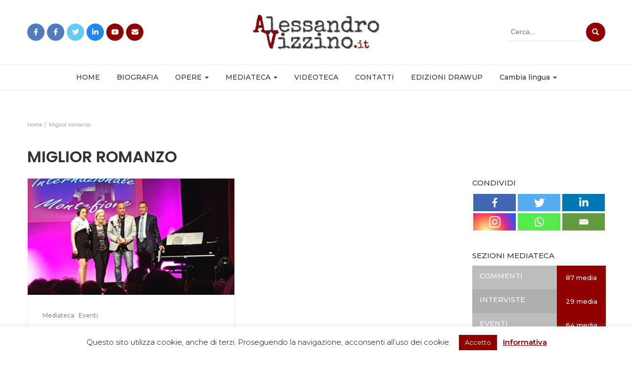

--- FILE ---
content_type: text/html; charset=UTF-8
request_url: https://alessandrovizzino.it/tag/miglior-romanzo/
body_size: 23259
content:
<!DOCTYPE html>
<html lang="it-IT">
<head>
	<meta charset="UTF-8">
	<meta name="viewport" content="width=device-width, initial-scale=1">
	<link rel="profile" href="https://gmpg.org/xfn/11">
	<link rel="pingback" href="https://alessandrovizzino.it/xmlrpc.php">
		<script type="bbe5cbe8c9d59217c5b4a03e-text/javascript">function theChampLoadEvent(e){var t=window.onload;if(typeof window.onload!="function"){window.onload=e}else{window.onload=function(){t();e()}}}</script>
		<script type="bbe5cbe8c9d59217c5b4a03e-text/javascript">var theChampDefaultLang = 'it_IT', theChampCloseIconPath = 'https://alessandrovizzino.it/wp-content/plugins/super-socializer/images/close.png';</script>
		<script type="bbe5cbe8c9d59217c5b4a03e-text/javascript">var theChampSiteUrl = 'https://alessandrovizzino.it', theChampVerified = 0, theChampEmailPopup = 0, heateorSsMoreSharePopupSearchText = 'Search';</script>
			<script type="bbe5cbe8c9d59217c5b4a03e-text/javascript"> var theChampLoadingImgPath = 'https://alessandrovizzino.it/wp-content/plugins/super-socializer/images/ajax_loader.gif'; var theChampAjaxUrl = 'https://alessandrovizzino.it/wp-admin/admin-ajax.php'; var theChampRedirectionUrl = 'https://alessandrovizzino.it/tag/miglior-romanzo/'; var theChampRegRedirectionUrl = 'https://alessandrovizzino.it/tag/miglior-romanzo/'; </script>
				<script type="bbe5cbe8c9d59217c5b4a03e-text/javascript"> var theChampFBKey = '2255927997955843', theChampSameTabLogin = '0', theChampVerified = 0; var theChampAjaxUrl = 'https://alessandrovizzino.it/wp-admin/admin-ajax.php'; var theChampPopupTitle = ''; var theChampEmailPopup = 0; var theChampEmailAjaxUrl = 'https://alessandrovizzino.it/wp-admin/admin-ajax.php'; var theChampEmailPopupTitle = ''; var theChampEmailPopupErrorMsg = ''; var theChampEmailPopupUniqueId = ''; var theChampEmailPopupVerifyMessage = ''; var theChampSteamAuthUrl = ""; var theChampCurrentPageUrl = 'https%3A%2F%2Falessandrovizzino.it%2Ftag%2Fmiglior-romanzo%2F';  var heateorMSEnabled = 0, theChampTwitterAuthUrl = theChampSiteUrl + "?SuperSocializerAuth=Twitter&super_socializer_redirect_to=" + theChampCurrentPageUrl, theChampLineAuthUrl = theChampSiteUrl + "?SuperSocializerAuth=Line&super_socializer_redirect_to=" + theChampCurrentPageUrl, theChampLiveAuthUrl = theChampSiteUrl + "?SuperSocializerAuth=Live&super_socializer_redirect_to=" + theChampCurrentPageUrl, theChampFacebookAuthUrl = theChampSiteUrl + "?SuperSocializerAuth=Facebook&super_socializer_redirect_to=" + theChampCurrentPageUrl, theChampYahooAuthUrl = theChampSiteUrl + "?SuperSocializerAuth=Yahoo&super_socializer_redirect_to=" + theChampCurrentPageUrl, theChampGoogleAuthUrl = theChampSiteUrl + "?SuperSocializerAuth=Google&super_socializer_redirect_to=" + theChampCurrentPageUrl, theChampVkontakteAuthUrl = theChampSiteUrl + "?SuperSocializerAuth=Vkontakte&super_socializer_redirect_to=" + theChampCurrentPageUrl, theChampLinkedinAuthUrl = theChampSiteUrl + "?SuperSocializerAuth=Linkedin&super_socializer_redirect_to=" + theChampCurrentPageUrl, theChampInstagramAuthUrl = theChampSiteUrl + "?SuperSocializerAuth=Instagram&super_socializer_redirect_to=" + theChampCurrentPageUrl, theChampWordpressAuthUrl = theChampSiteUrl + "?SuperSocializerAuth=Wordpress&super_socializer_redirect_to=" + theChampCurrentPageUrl, theChampDribbbleAuthUrl = theChampSiteUrl + "?SuperSocializerAuth=Dribbble&super_socializer_redirect_to=" + theChampCurrentPageUrl, theChampGithubAuthUrl = theChampSiteUrl + "?SuperSocializerAuth=Github&super_socializer_redirect_to=" + theChampCurrentPageUrl, theChampSpotifyAuthUrl = theChampSiteUrl + "?SuperSocializerAuth=Spotify&super_socializer_redirect_to=" + theChampCurrentPageUrl, theChampKakaoAuthUrl = theChampSiteUrl + "?SuperSocializerAuth=Kakao&super_socializer_redirect_to=" + theChampCurrentPageUrl, theChampTwitchAuthUrl = theChampSiteUrl + "?SuperSocializerAuth=Twitch&super_socializer_redirect_to=" + theChampCurrentPageUrl, theChampRedditAuthUrl = theChampSiteUrl + "?SuperSocializerAuth=Reddit&super_socializer_redirect_to=" + theChampCurrentPageUrl, theChampDisqusAuthUrl = theChampSiteUrl + "?SuperSocializerAuth=Disqus&super_socializer_redirect_to=" + theChampCurrentPageUrl, theChampDropboxAuthUrl = theChampSiteUrl + "?SuperSocializerAuth=Dropbox&super_socializer_redirect_to=" + theChampCurrentPageUrl, theChampFoursquareAuthUrl = theChampSiteUrl + "?SuperSocializerAuth=Foursquare&super_socializer_redirect_to=" + theChampCurrentPageUrl, theChampAmazonAuthUrl = theChampSiteUrl + "?SuperSocializerAuth=Amazon&super_socializer_redirect_to=" + theChampCurrentPageUrl, theChampStackoverflowAuthUrl = theChampSiteUrl + "?SuperSocializerAuth=Stackoverflow&super_socializer_redirect_to=" + theChampCurrentPageUrl, theChampDiscordAuthUrl = theChampSiteUrl + "?SuperSocializerAuth=Discord&super_socializer_redirect_to=" + theChampCurrentPageUrl, theChampMailruAuthUrl = theChampSiteUrl + "?SuperSocializerAuth=Mailru&super_socializer_redirect_to=" + theChampCurrentPageUrl;</script>
				<script type="bbe5cbe8c9d59217c5b4a03e-text/javascript"> var theChampFBKey = '2255927997955843', theChampFBLang = 'it_IT', theChampFbLikeMycred = 0, theChampSsga = 0, theChampCommentNotification = 0, theChampHeateorFcmRecentComments = 0, theChampFbIosLogin = 0; </script>
						<script type="bbe5cbe8c9d59217c5b4a03e-text/javascript">var theChampFBCommentUrl = 'https://alessandrovizzino.it/venetia-nigra-miglior-romanzo-montefiore-2017/'; var theChampFBCommentColor = 'light'; var theChampFBCommentNumPosts = '3'; var theChampFBCommentWidth = '100%'; var theChampFBCommentOrderby = 'time'; var theChampCommentingTabs = "wordpress,facebook,disqus", theChampGpCommentsUrl = 'https://alessandrovizzino.it/venetia-nigra-miglior-romanzo-montefiore-2017/', theChampDisqusShortname = '', theChampScEnabledTabs = 'wordpress,fb', theChampScLabel = 'Lascia il tuo commento', theChampScTabLabels = {"wordpress":"Commenti sul sito (0)","fb":"Commenti Facebook","disqus":"Commenti Disqus"}, theChampGpCommentsWidth = 0, theChampCommentingId = 'respond'</script>
						<script type="bbe5cbe8c9d59217c5b4a03e-text/javascript"> var theChampSharingAjaxUrl = 'https://alessandrovizzino.it/wp-admin/admin-ajax.php', heateorSsFbMessengerAPI = 'https://www.facebook.com/dialog/send?app_id=2255927997955843&display=popup&link=%encoded_post_url%&redirect_uri=%encoded_post_url%',heateorSsWhatsappShareAPI = 'web', heateorSsUrlCountFetched = [], heateorSsSharesText = 'Shares', heateorSsShareText = 'Share', theChampPluginIconPath = 'https://alessandrovizzino.it/wp-content/plugins/super-socializer/images/logo.png', theChampSaveSharesLocally = 0, theChampHorizontalSharingCountEnable = 0, theChampVerticalSharingCountEnable = 0, theChampSharingOffset = -10, theChampCounterOffset = -10, theChampMobileStickySharingEnabled = 0, heateorSsCopyLinkMessage = "Link copied.";
				</script>
			<style type="text/css">.the_champ_horizontal_sharing .theChampSharing{
					color: #fff;
				border-width: 0px;
		border-style: solid;
		border-color: transparent;
	}
		.the_champ_horizontal_sharing .theChampTCBackground{
		color:#666;
	}
		.the_champ_horizontal_sharing .theChampSharing:hover{
				border-color: transparent;
	}
	.the_champ_vertical_sharing .theChampSharing{
					color: #fff;
				border-width: 0px;
		border-style: solid;
		border-color: transparent;
	}
		.the_champ_vertical_sharing .theChampTCBackground{
		color:#666;
	}
		.the_champ_vertical_sharing .theChampSharing:hover{
				border-color: transparent;
	}
	@media screen and (max-width:783px){.the_champ_vertical_sharing{display:none!important}}</style>
	<meta name='robots' content='index, follow, max-image-preview:large, max-snippet:-1, max-video-preview:-1' />
	<style>img:is([sizes="auto" i], [sizes^="auto," i]) { contain-intrinsic-size: 3000px 1500px }</style>
	
	<!-- This site is optimized with the Yoast SEO plugin v26.4 - https://yoast.com/wordpress/plugins/seo/ -->
	<title>Miglior romanzo &#187; AlessandroVizzino.it</title>
	<meta name="description" content="Miglior romanzo &#187; AlessandroVizzino.it" />
	<link rel="canonical" href="https://alessandrovizzino.it/tag/miglior-romanzo/" />
	<meta property="og:locale" content="it_IT" />
	<meta property="og:type" content="article" />
	<meta property="og:title" content="Miglior romanzo &#187; AlessandroVizzino.it" />
	<meta property="og:description" content="Miglior romanzo &#187; AlessandroVizzino.it" />
	<meta property="og:url" content="https://alessandrovizzino.it/tag/miglior-romanzo/" />
	<meta property="og:site_name" content="AlessandroVizzino.it" />
	<meta name="twitter:card" content="summary_large_image" />
	<meta name="twitter:site" content="@AleVizzino" />
	<script type="application/ld+json" class="yoast-schema-graph">{"@context":"https://schema.org","@graph":[{"@type":"CollectionPage","@id":"https://alessandrovizzino.it/tag/miglior-romanzo/","url":"https://alessandrovizzino.it/tag/miglior-romanzo/","name":"Miglior romanzo &#187; AlessandroVizzino.it","isPartOf":{"@id":"https://alessandrovizzino.it/#website"},"primaryImageOfPage":{"@id":"https://alessandrovizzino.it/tag/miglior-romanzo/#primaryimage"},"image":{"@id":"https://alessandrovizzino.it/tag/miglior-romanzo/#primaryimage"},"thumbnailUrl":"https://alessandrovizzino.it/wp-content/uploads/2017/10/Montefiore-2017.jpg","description":"Miglior romanzo &#187; AlessandroVizzino.it","breadcrumb":{"@id":"https://alessandrovizzino.it/tag/miglior-romanzo/#breadcrumb"},"inLanguage":"it-IT"},{"@type":"ImageObject","inLanguage":"it-IT","@id":"https://alessandrovizzino.it/tag/miglior-romanzo/#primaryimage","url":"https://alessandrovizzino.it/wp-content/uploads/2017/10/Montefiore-2017.jpg","contentUrl":"https://alessandrovizzino.it/wp-content/uploads/2017/10/Montefiore-2017.jpg","width":960,"height":540},{"@type":"BreadcrumbList","@id":"https://alessandrovizzino.it/tag/miglior-romanzo/#breadcrumb","itemListElement":[{"@type":"ListItem","position":1,"name":"Home","item":"https://alessandrovizzino.it/"},{"@type":"ListItem","position":2,"name":"Miglior romanzo"}]},{"@type":"WebSite","@id":"https://alessandrovizzino.it/#website","url":"https://alessandrovizzino.it/","name":"AlessandroVizzino.it","description":"","publisher":{"@id":"https://alessandrovizzino.it/#/schema/person/b06c89e4a710db75f397e2e10dba7894"},"potentialAction":[{"@type":"SearchAction","target":{"@type":"EntryPoint","urlTemplate":"https://alessandrovizzino.it/?s={search_term_string}"},"query-input":{"@type":"PropertyValueSpecification","valueRequired":true,"valueName":"search_term_string"}}],"inLanguage":"it-IT"},{"@type":["Person","Organization"],"@id":"https://alessandrovizzino.it/#/schema/person/b06c89e4a710db75f397e2e10dba7894","name":"Alessandro Vizzino","image":{"@type":"ImageObject","inLanguage":"it-IT","@id":"https://alessandrovizzino.it/#/schema/person/image/","url":"https://alessandrovizzino.it/wp-content/uploads/2019/01/cropped-AV.it-Logo.jpg","contentUrl":"https://alessandrovizzino.it/wp-content/uploads/2019/01/cropped-AV.it-Logo.jpg","width":466,"height":90,"caption":"Alessandro Vizzino"},"logo":{"@id":"https://alessandrovizzino.it/#/schema/person/image/"},"sameAs":["http://alessandrovizzino.it"]}]}</script>
	<!-- / Yoast SEO plugin. -->


<link rel='dns-prefetch' href='//translate.google.com' />
<link rel='dns-prefetch' href='//fonts.googleapis.com' />
<link rel="alternate" type="application/rss+xml" title="AlessandroVizzino.it &raquo; Feed" href="https://alessandrovizzino.it/feed/" />
<link rel="alternate" type="application/rss+xml" title="AlessandroVizzino.it &raquo; Feed dei commenti" href="https://alessandrovizzino.it/comments/feed/" />
<link rel="alternate" type="application/rss+xml" title="AlessandroVizzino.it &raquo; Miglior romanzo Feed del tag" href="https://alessandrovizzino.it/tag/miglior-romanzo/feed/" />
		<!-- This site uses the Google Analytics by ExactMetrics plugin v8.10.2 - Using Analytics tracking - https://www.exactmetrics.com/ -->
							<script src="//www.googletagmanager.com/gtag/js?id=G-LWHMLBBP60"  data-cfasync="false" data-wpfc-render="false" type="text/javascript" async></script>
			<script data-cfasync="false" data-wpfc-render="false" type="text/javascript">
				var em_version = '8.10.2';
				var em_track_user = true;
				var em_no_track_reason = '';
								var ExactMetricsDefaultLocations = {"page_location":"https:\/\/alessandrovizzino.it\/tag\/miglior-romanzo\/"};
								if ( typeof ExactMetricsPrivacyGuardFilter === 'function' ) {
					var ExactMetricsLocations = (typeof ExactMetricsExcludeQuery === 'object') ? ExactMetricsPrivacyGuardFilter( ExactMetricsExcludeQuery ) : ExactMetricsPrivacyGuardFilter( ExactMetricsDefaultLocations );
				} else {
					var ExactMetricsLocations = (typeof ExactMetricsExcludeQuery === 'object') ? ExactMetricsExcludeQuery : ExactMetricsDefaultLocations;
				}

								var disableStrs = [
										'ga-disable-G-LWHMLBBP60',
									];

				/* Function to detect opted out users */
				function __gtagTrackerIsOptedOut() {
					for (var index = 0; index < disableStrs.length; index++) {
						if (document.cookie.indexOf(disableStrs[index] + '=true') > -1) {
							return true;
						}
					}

					return false;
				}

				/* Disable tracking if the opt-out cookie exists. */
				if (__gtagTrackerIsOptedOut()) {
					for (var index = 0; index < disableStrs.length; index++) {
						window[disableStrs[index]] = true;
					}
				}

				/* Opt-out function */
				function __gtagTrackerOptout() {
					for (var index = 0; index < disableStrs.length; index++) {
						document.cookie = disableStrs[index] + '=true; expires=Thu, 31 Dec 2099 23:59:59 UTC; path=/';
						window[disableStrs[index]] = true;
					}
				}

				if ('undefined' === typeof gaOptout) {
					function gaOptout() {
						__gtagTrackerOptout();
					}
				}
								window.dataLayer = window.dataLayer || [];

				window.ExactMetricsDualTracker = {
					helpers: {},
					trackers: {},
				};
				if (em_track_user) {
					function __gtagDataLayer() {
						dataLayer.push(arguments);
					}

					function __gtagTracker(type, name, parameters) {
						if (!parameters) {
							parameters = {};
						}

						if (parameters.send_to) {
							__gtagDataLayer.apply(null, arguments);
							return;
						}

						if (type === 'event') {
														parameters.send_to = exactmetrics_frontend.v4_id;
							var hookName = name;
							if (typeof parameters['event_category'] !== 'undefined') {
								hookName = parameters['event_category'] + ':' + name;
							}

							if (typeof ExactMetricsDualTracker.trackers[hookName] !== 'undefined') {
								ExactMetricsDualTracker.trackers[hookName](parameters);
							} else {
								__gtagDataLayer('event', name, parameters);
							}
							
						} else {
							__gtagDataLayer.apply(null, arguments);
						}
					}

					__gtagTracker('js', new Date());
					__gtagTracker('set', {
						'developer_id.dNDMyYj': true,
											});
					if ( ExactMetricsLocations.page_location ) {
						__gtagTracker('set', ExactMetricsLocations);
					}
										__gtagTracker('config', 'G-LWHMLBBP60', {"forceSSL":"true"} );
										window.gtag = __gtagTracker;										(function () {
						/* https://developers.google.com/analytics/devguides/collection/analyticsjs/ */
						/* ga and __gaTracker compatibility shim. */
						var noopfn = function () {
							return null;
						};
						var newtracker = function () {
							return new Tracker();
						};
						var Tracker = function () {
							return null;
						};
						var p = Tracker.prototype;
						p.get = noopfn;
						p.set = noopfn;
						p.send = function () {
							var args = Array.prototype.slice.call(arguments);
							args.unshift('send');
							__gaTracker.apply(null, args);
						};
						var __gaTracker = function () {
							var len = arguments.length;
							if (len === 0) {
								return;
							}
							var f = arguments[len - 1];
							if (typeof f !== 'object' || f === null || typeof f.hitCallback !== 'function') {
								if ('send' === arguments[0]) {
									var hitConverted, hitObject = false, action;
									if ('event' === arguments[1]) {
										if ('undefined' !== typeof arguments[3]) {
											hitObject = {
												'eventAction': arguments[3],
												'eventCategory': arguments[2],
												'eventLabel': arguments[4],
												'value': arguments[5] ? arguments[5] : 1,
											}
										}
									}
									if ('pageview' === arguments[1]) {
										if ('undefined' !== typeof arguments[2]) {
											hitObject = {
												'eventAction': 'page_view',
												'page_path': arguments[2],
											}
										}
									}
									if (typeof arguments[2] === 'object') {
										hitObject = arguments[2];
									}
									if (typeof arguments[5] === 'object') {
										Object.assign(hitObject, arguments[5]);
									}
									if ('undefined' !== typeof arguments[1].hitType) {
										hitObject = arguments[1];
										if ('pageview' === hitObject.hitType) {
											hitObject.eventAction = 'page_view';
										}
									}
									if (hitObject) {
										action = 'timing' === arguments[1].hitType ? 'timing_complete' : hitObject.eventAction;
										hitConverted = mapArgs(hitObject);
										__gtagTracker('event', action, hitConverted);
									}
								}
								return;
							}

							function mapArgs(args) {
								var arg, hit = {};
								var gaMap = {
									'eventCategory': 'event_category',
									'eventAction': 'event_action',
									'eventLabel': 'event_label',
									'eventValue': 'event_value',
									'nonInteraction': 'non_interaction',
									'timingCategory': 'event_category',
									'timingVar': 'name',
									'timingValue': 'value',
									'timingLabel': 'event_label',
									'page': 'page_path',
									'location': 'page_location',
									'title': 'page_title',
									'referrer' : 'page_referrer',
								};
								for (arg in args) {
																		if (!(!args.hasOwnProperty(arg) || !gaMap.hasOwnProperty(arg))) {
										hit[gaMap[arg]] = args[arg];
									} else {
										hit[arg] = args[arg];
									}
								}
								return hit;
							}

							try {
								f.hitCallback();
							} catch (ex) {
							}
						};
						__gaTracker.create = newtracker;
						__gaTracker.getByName = newtracker;
						__gaTracker.getAll = function () {
							return [];
						};
						__gaTracker.remove = noopfn;
						__gaTracker.loaded = true;
						window['__gaTracker'] = __gaTracker;
					})();
									} else {
										console.log("");
					(function () {
						function __gtagTracker() {
							return null;
						}

						window['__gtagTracker'] = __gtagTracker;
						window['gtag'] = __gtagTracker;
					})();
									}
			</script>
							<!-- / Google Analytics by ExactMetrics -->
		<script type="bbe5cbe8c9d59217c5b4a03e-text/javascript">
/* <![CDATA[ */
window._wpemojiSettings = {"baseUrl":"https:\/\/s.w.org\/images\/core\/emoji\/16.0.1\/72x72\/","ext":".png","svgUrl":"https:\/\/s.w.org\/images\/core\/emoji\/16.0.1\/svg\/","svgExt":".svg","source":{"concatemoji":"https:\/\/alessandrovizzino.it\/wp-includes\/js\/wp-emoji-release.min.js?ver=6.8.3"}};
/*! This file is auto-generated */
!function(s,n){var o,i,e;function c(e){try{var t={supportTests:e,timestamp:(new Date).valueOf()};sessionStorage.setItem(o,JSON.stringify(t))}catch(e){}}function p(e,t,n){e.clearRect(0,0,e.canvas.width,e.canvas.height),e.fillText(t,0,0);var t=new Uint32Array(e.getImageData(0,0,e.canvas.width,e.canvas.height).data),a=(e.clearRect(0,0,e.canvas.width,e.canvas.height),e.fillText(n,0,0),new Uint32Array(e.getImageData(0,0,e.canvas.width,e.canvas.height).data));return t.every(function(e,t){return e===a[t]})}function u(e,t){e.clearRect(0,0,e.canvas.width,e.canvas.height),e.fillText(t,0,0);for(var n=e.getImageData(16,16,1,1),a=0;a<n.data.length;a++)if(0!==n.data[a])return!1;return!0}function f(e,t,n,a){switch(t){case"flag":return n(e,"\ud83c\udff3\ufe0f\u200d\u26a7\ufe0f","\ud83c\udff3\ufe0f\u200b\u26a7\ufe0f")?!1:!n(e,"\ud83c\udde8\ud83c\uddf6","\ud83c\udde8\u200b\ud83c\uddf6")&&!n(e,"\ud83c\udff4\udb40\udc67\udb40\udc62\udb40\udc65\udb40\udc6e\udb40\udc67\udb40\udc7f","\ud83c\udff4\u200b\udb40\udc67\u200b\udb40\udc62\u200b\udb40\udc65\u200b\udb40\udc6e\u200b\udb40\udc67\u200b\udb40\udc7f");case"emoji":return!a(e,"\ud83e\udedf")}return!1}function g(e,t,n,a){var r="undefined"!=typeof WorkerGlobalScope&&self instanceof WorkerGlobalScope?new OffscreenCanvas(300,150):s.createElement("canvas"),o=r.getContext("2d",{willReadFrequently:!0}),i=(o.textBaseline="top",o.font="600 32px Arial",{});return e.forEach(function(e){i[e]=t(o,e,n,a)}),i}function t(e){var t=s.createElement("script");t.src=e,t.defer=!0,s.head.appendChild(t)}"undefined"!=typeof Promise&&(o="wpEmojiSettingsSupports",i=["flag","emoji"],n.supports={everything:!0,everythingExceptFlag:!0},e=new Promise(function(e){s.addEventListener("DOMContentLoaded",e,{once:!0})}),new Promise(function(t){var n=function(){try{var e=JSON.parse(sessionStorage.getItem(o));if("object"==typeof e&&"number"==typeof e.timestamp&&(new Date).valueOf()<e.timestamp+604800&&"object"==typeof e.supportTests)return e.supportTests}catch(e){}return null}();if(!n){if("undefined"!=typeof Worker&&"undefined"!=typeof OffscreenCanvas&&"undefined"!=typeof URL&&URL.createObjectURL&&"undefined"!=typeof Blob)try{var e="postMessage("+g.toString()+"("+[JSON.stringify(i),f.toString(),p.toString(),u.toString()].join(",")+"));",a=new Blob([e],{type:"text/javascript"}),r=new Worker(URL.createObjectURL(a),{name:"wpTestEmojiSupports"});return void(r.onmessage=function(e){c(n=e.data),r.terminate(),t(n)})}catch(e){}c(n=g(i,f,p,u))}t(n)}).then(function(e){for(var t in e)n.supports[t]=e[t],n.supports.everything=n.supports.everything&&n.supports[t],"flag"!==t&&(n.supports.everythingExceptFlag=n.supports.everythingExceptFlag&&n.supports[t]);n.supports.everythingExceptFlag=n.supports.everythingExceptFlag&&!n.supports.flag,n.DOMReady=!1,n.readyCallback=function(){n.DOMReady=!0}}).then(function(){return e}).then(function(){var e;n.supports.everything||(n.readyCallback(),(e=n.source||{}).concatemoji?t(e.concatemoji):e.wpemoji&&e.twemoji&&(t(e.twemoji),t(e.wpemoji)))}))}((window,document),window._wpemojiSettings);
/* ]]> */
</script>
<style id='wp-emoji-styles-inline-css' type='text/css'>

	img.wp-smiley, img.emoji {
		display: inline !important;
		border: none !important;
		box-shadow: none !important;
		height: 1em !important;
		width: 1em !important;
		margin: 0 0.07em !important;
		vertical-align: -0.1em !important;
		background: none !important;
		padding: 0 !important;
	}
</style>
<link rel='stylesheet' id='wp-block-library-css' href='https://alessandrovizzino.it/wp-includes/css/dist/block-library/style.min.css?ver=6.8.3' type='text/css' media='all' />
<style id='classic-theme-styles-inline-css' type='text/css'>
/*! This file is auto-generated */
.wp-block-button__link{color:#fff;background-color:#32373c;border-radius:9999px;box-shadow:none;text-decoration:none;padding:calc(.667em + 2px) calc(1.333em + 2px);font-size:1.125em}.wp-block-file__button{background:#32373c;color:#fff;text-decoration:none}
</style>
<style id='global-styles-inline-css' type='text/css'>
:root{--wp--preset--aspect-ratio--square: 1;--wp--preset--aspect-ratio--4-3: 4/3;--wp--preset--aspect-ratio--3-4: 3/4;--wp--preset--aspect-ratio--3-2: 3/2;--wp--preset--aspect-ratio--2-3: 2/3;--wp--preset--aspect-ratio--16-9: 16/9;--wp--preset--aspect-ratio--9-16: 9/16;--wp--preset--color--black: #000000;--wp--preset--color--cyan-bluish-gray: #abb8c3;--wp--preset--color--white: #ffffff;--wp--preset--color--pale-pink: #f78da7;--wp--preset--color--vivid-red: #cf2e2e;--wp--preset--color--luminous-vivid-orange: #ff6900;--wp--preset--color--luminous-vivid-amber: #fcb900;--wp--preset--color--light-green-cyan: #7bdcb5;--wp--preset--color--vivid-green-cyan: #00d084;--wp--preset--color--pale-cyan-blue: #8ed1fc;--wp--preset--color--vivid-cyan-blue: #0693e3;--wp--preset--color--vivid-purple: #9b51e0;--wp--preset--gradient--vivid-cyan-blue-to-vivid-purple: linear-gradient(135deg,rgba(6,147,227,1) 0%,rgb(155,81,224) 100%);--wp--preset--gradient--light-green-cyan-to-vivid-green-cyan: linear-gradient(135deg,rgb(122,220,180) 0%,rgb(0,208,130) 100%);--wp--preset--gradient--luminous-vivid-amber-to-luminous-vivid-orange: linear-gradient(135deg,rgba(252,185,0,1) 0%,rgba(255,105,0,1) 100%);--wp--preset--gradient--luminous-vivid-orange-to-vivid-red: linear-gradient(135deg,rgba(255,105,0,1) 0%,rgb(207,46,46) 100%);--wp--preset--gradient--very-light-gray-to-cyan-bluish-gray: linear-gradient(135deg,rgb(238,238,238) 0%,rgb(169,184,195) 100%);--wp--preset--gradient--cool-to-warm-spectrum: linear-gradient(135deg,rgb(74,234,220) 0%,rgb(151,120,209) 20%,rgb(207,42,186) 40%,rgb(238,44,130) 60%,rgb(251,105,98) 80%,rgb(254,248,76) 100%);--wp--preset--gradient--blush-light-purple: linear-gradient(135deg,rgb(255,206,236) 0%,rgb(152,150,240) 100%);--wp--preset--gradient--blush-bordeaux: linear-gradient(135deg,rgb(254,205,165) 0%,rgb(254,45,45) 50%,rgb(107,0,62) 100%);--wp--preset--gradient--luminous-dusk: linear-gradient(135deg,rgb(255,203,112) 0%,rgb(199,81,192) 50%,rgb(65,88,208) 100%);--wp--preset--gradient--pale-ocean: linear-gradient(135deg,rgb(255,245,203) 0%,rgb(182,227,212) 50%,rgb(51,167,181) 100%);--wp--preset--gradient--electric-grass: linear-gradient(135deg,rgb(202,248,128) 0%,rgb(113,206,126) 100%);--wp--preset--gradient--midnight: linear-gradient(135deg,rgb(2,3,129) 0%,rgb(40,116,252) 100%);--wp--preset--font-size--small: 13px;--wp--preset--font-size--medium: 20px;--wp--preset--font-size--large: 36px;--wp--preset--font-size--x-large: 42px;--wp--preset--spacing--20: 0.44rem;--wp--preset--spacing--30: 0.67rem;--wp--preset--spacing--40: 1rem;--wp--preset--spacing--50: 1.5rem;--wp--preset--spacing--60: 2.25rem;--wp--preset--spacing--70: 3.38rem;--wp--preset--spacing--80: 5.06rem;--wp--preset--shadow--natural: 6px 6px 9px rgba(0, 0, 0, 0.2);--wp--preset--shadow--deep: 12px 12px 50px rgba(0, 0, 0, 0.4);--wp--preset--shadow--sharp: 6px 6px 0px rgba(0, 0, 0, 0.2);--wp--preset--shadow--outlined: 6px 6px 0px -3px rgba(255, 255, 255, 1), 6px 6px rgba(0, 0, 0, 1);--wp--preset--shadow--crisp: 6px 6px 0px rgba(0, 0, 0, 1);}:where(.is-layout-flex){gap: 0.5em;}:where(.is-layout-grid){gap: 0.5em;}body .is-layout-flex{display: flex;}.is-layout-flex{flex-wrap: wrap;align-items: center;}.is-layout-flex > :is(*, div){margin: 0;}body .is-layout-grid{display: grid;}.is-layout-grid > :is(*, div){margin: 0;}:where(.wp-block-columns.is-layout-flex){gap: 2em;}:where(.wp-block-columns.is-layout-grid){gap: 2em;}:where(.wp-block-post-template.is-layout-flex){gap: 1.25em;}:where(.wp-block-post-template.is-layout-grid){gap: 1.25em;}.has-black-color{color: var(--wp--preset--color--black) !important;}.has-cyan-bluish-gray-color{color: var(--wp--preset--color--cyan-bluish-gray) !important;}.has-white-color{color: var(--wp--preset--color--white) !important;}.has-pale-pink-color{color: var(--wp--preset--color--pale-pink) !important;}.has-vivid-red-color{color: var(--wp--preset--color--vivid-red) !important;}.has-luminous-vivid-orange-color{color: var(--wp--preset--color--luminous-vivid-orange) !important;}.has-luminous-vivid-amber-color{color: var(--wp--preset--color--luminous-vivid-amber) !important;}.has-light-green-cyan-color{color: var(--wp--preset--color--light-green-cyan) !important;}.has-vivid-green-cyan-color{color: var(--wp--preset--color--vivid-green-cyan) !important;}.has-pale-cyan-blue-color{color: var(--wp--preset--color--pale-cyan-blue) !important;}.has-vivid-cyan-blue-color{color: var(--wp--preset--color--vivid-cyan-blue) !important;}.has-vivid-purple-color{color: var(--wp--preset--color--vivid-purple) !important;}.has-black-background-color{background-color: var(--wp--preset--color--black) !important;}.has-cyan-bluish-gray-background-color{background-color: var(--wp--preset--color--cyan-bluish-gray) !important;}.has-white-background-color{background-color: var(--wp--preset--color--white) !important;}.has-pale-pink-background-color{background-color: var(--wp--preset--color--pale-pink) !important;}.has-vivid-red-background-color{background-color: var(--wp--preset--color--vivid-red) !important;}.has-luminous-vivid-orange-background-color{background-color: var(--wp--preset--color--luminous-vivid-orange) !important;}.has-luminous-vivid-amber-background-color{background-color: var(--wp--preset--color--luminous-vivid-amber) !important;}.has-light-green-cyan-background-color{background-color: var(--wp--preset--color--light-green-cyan) !important;}.has-vivid-green-cyan-background-color{background-color: var(--wp--preset--color--vivid-green-cyan) !important;}.has-pale-cyan-blue-background-color{background-color: var(--wp--preset--color--pale-cyan-blue) !important;}.has-vivid-cyan-blue-background-color{background-color: var(--wp--preset--color--vivid-cyan-blue) !important;}.has-vivid-purple-background-color{background-color: var(--wp--preset--color--vivid-purple) !important;}.has-black-border-color{border-color: var(--wp--preset--color--black) !important;}.has-cyan-bluish-gray-border-color{border-color: var(--wp--preset--color--cyan-bluish-gray) !important;}.has-white-border-color{border-color: var(--wp--preset--color--white) !important;}.has-pale-pink-border-color{border-color: var(--wp--preset--color--pale-pink) !important;}.has-vivid-red-border-color{border-color: var(--wp--preset--color--vivid-red) !important;}.has-luminous-vivid-orange-border-color{border-color: var(--wp--preset--color--luminous-vivid-orange) !important;}.has-luminous-vivid-amber-border-color{border-color: var(--wp--preset--color--luminous-vivid-amber) !important;}.has-light-green-cyan-border-color{border-color: var(--wp--preset--color--light-green-cyan) !important;}.has-vivid-green-cyan-border-color{border-color: var(--wp--preset--color--vivid-green-cyan) !important;}.has-pale-cyan-blue-border-color{border-color: var(--wp--preset--color--pale-cyan-blue) !important;}.has-vivid-cyan-blue-border-color{border-color: var(--wp--preset--color--vivid-cyan-blue) !important;}.has-vivid-purple-border-color{border-color: var(--wp--preset--color--vivid-purple) !important;}.has-vivid-cyan-blue-to-vivid-purple-gradient-background{background: var(--wp--preset--gradient--vivid-cyan-blue-to-vivid-purple) !important;}.has-light-green-cyan-to-vivid-green-cyan-gradient-background{background: var(--wp--preset--gradient--light-green-cyan-to-vivid-green-cyan) !important;}.has-luminous-vivid-amber-to-luminous-vivid-orange-gradient-background{background: var(--wp--preset--gradient--luminous-vivid-amber-to-luminous-vivid-orange) !important;}.has-luminous-vivid-orange-to-vivid-red-gradient-background{background: var(--wp--preset--gradient--luminous-vivid-orange-to-vivid-red) !important;}.has-very-light-gray-to-cyan-bluish-gray-gradient-background{background: var(--wp--preset--gradient--very-light-gray-to-cyan-bluish-gray) !important;}.has-cool-to-warm-spectrum-gradient-background{background: var(--wp--preset--gradient--cool-to-warm-spectrum) !important;}.has-blush-light-purple-gradient-background{background: var(--wp--preset--gradient--blush-light-purple) !important;}.has-blush-bordeaux-gradient-background{background: var(--wp--preset--gradient--blush-bordeaux) !important;}.has-luminous-dusk-gradient-background{background: var(--wp--preset--gradient--luminous-dusk) !important;}.has-pale-ocean-gradient-background{background: var(--wp--preset--gradient--pale-ocean) !important;}.has-electric-grass-gradient-background{background: var(--wp--preset--gradient--electric-grass) !important;}.has-midnight-gradient-background{background: var(--wp--preset--gradient--midnight) !important;}.has-small-font-size{font-size: var(--wp--preset--font-size--small) !important;}.has-medium-font-size{font-size: var(--wp--preset--font-size--medium) !important;}.has-large-font-size{font-size: var(--wp--preset--font-size--large) !important;}.has-x-large-font-size{font-size: var(--wp--preset--font-size--x-large) !important;}
:where(.wp-block-post-template.is-layout-flex){gap: 1.25em;}:where(.wp-block-post-template.is-layout-grid){gap: 1.25em;}
:where(.wp-block-columns.is-layout-flex){gap: 2em;}:where(.wp-block-columns.is-layout-grid){gap: 2em;}
:root :where(.wp-block-pullquote){font-size: 1.5em;line-height: 1.6;}
</style>
<link rel='stylesheet' id='blossomthemes-toolkit-css' href='https://alessandrovizzino.it/wp-content/plugins/blossomthemes-toolkit/public/css/blossomthemes-toolkit-public.min.css?ver=2.2.5' type='text/css' media='all' />
<link rel='stylesheet' id='contact-form-7-css' href='https://alessandrovizzino.it/wp-content/plugins/contact-form-7/includes/css/styles.css?ver=6.1.3' type='text/css' media='all' />
<style id='contact-form-7-inline-css' type='text/css'>
.wpcf7 .wpcf7-recaptcha iframe {margin-bottom: 0;}.wpcf7 .wpcf7-recaptcha[data-align="center"] > div {margin: 0 auto;}.wpcf7 .wpcf7-recaptcha[data-align="right"] > div {margin: 0 0 0 auto;}
</style>
<link rel='stylesheet' id='cookie-law-info-css' href='https://alessandrovizzino.it/wp-content/plugins/cookie-law-info/legacy/public/css/cookie-law-info-public.css?ver=3.3.7' type='text/css' media='all' />
<link rel='stylesheet' id='cookie-law-info-gdpr-css' href='https://alessandrovizzino.it/wp-content/plugins/cookie-law-info/legacy/public/css/cookie-law-info-gdpr.css?ver=3.3.7' type='text/css' media='all' />
<link rel='stylesheet' id='google-language-translator-css' href='https://alessandrovizzino.it/wp-content/plugins/google-language-translator/css/style.css?ver=6.0.20' type='text/css' media='' />
<link rel='stylesheet' id='mpcx-lightbox-css' href='https://alessandrovizzino.it/wp-content/plugins/mpcx-lightbox/public/css/colorbox/3/colorbox.min.css?ver=1.2.5' type='text/css' media='all' />
<style id='mpcx-lightbox-inline-css' type='text/css'>
#cboxOverlay, #cboxWrapper, #colorbox {z-index: 99999;} #colorbox {font: 12px/1.2 Verdana, sans-serif;} #colorbox button {font: 400 13.3333px Arial; text-transform: none;}
</style>
<link rel='stylesheet' id='turbosmtp-css' href='https://alessandrovizzino.it/wp-content/plugins/turbosmtp/public/css/turbosmtp-public.css?ver=4.9.5' type='text/css' media='all' />
<link rel='stylesheet' id='wpemfb-lightbox-css' href='https://alessandrovizzino.it/wp-content/plugins/wp-embed-facebook/templates/lightbox/css/lightbox.css?ver=3.1.2' type='text/css' media='all' />
<link rel='stylesheet' id='wppopups-base-css' href='https://alessandrovizzino.it/wp-content/plugins/wp-popups-lite/src/assets/css/wppopups-base.css?ver=2.2.0.3' type='text/css' media='all' />
<link rel='stylesheet' id='bootstrap-css' href='https://alessandrovizzino.it/wp-content/themes/bootstrap-blog/css/bootstrap.css?ver=6.8.3' type='text/css' media='all' />
<link rel='stylesheet' id='font-awesome-css' href='https://alessandrovizzino.it/wp-content/themes/bootstrap-blog/css/font-awesome.css?ver=6.8.3' type='text/css' media='all' />
<link rel='stylesheet' id='owl-css' href='https://alessandrovizzino.it/wp-content/themes/bootstrap-blog/css/owl.carousel.css?ver=6.8.3' type='text/css' media='all' />
<link rel='stylesheet' id='bootstrap-blog-googlefonts-css' href='https://fonts.googleapis.com/css?family=Montserrat%3A200%2C300%2C400%2C500%2C600%2C700%2C800%2C900%7CPoppins%3A200%2C300%2C400%2C500%2C600%2C700%2C800%2C900%7CPoppins%3A200%2C300%2C400%2C500%2C600%2C700%2C800%2C900&#038;ver=6.8.3' type='text/css' media='all' />
<link rel='stylesheet' id='bootstrap-blog-style-css' href='https://alessandrovizzino.it/wp-content/themes/bootstrap-blog/style.css?ver=6.8.3' type='text/css' media='all' />
<link rel='stylesheet' id='bootstrap-blog-dynamic-css-css' href='https://alessandrovizzino.it/wp-content/themes/bootstrap-blog/css/dynamic.css?ver=6.8.3' type='text/css' media='all' />
<style id='bootstrap-blog-dynamic-css-inline-css' type='text/css'>

                body{ font: 500 14px/22px Montserrat; }
                header .logo img{ height: 70px; }
                header .logo h1{ font-size: 35px; font-family: Poppins; }
                
                h1{ font: 600 32px Poppins }
                h2{ font: 600 28px Poppins }
                h3{ font: 600 24px Poppins }
                h4{ font: 600 21px Poppins }
                h5{ font: 500 15px Montserrat }
                h6{ font: 500 12px Montserrat }
               
        
</style>
<link rel='stylesheet' id='dashicons-css' href='https://alessandrovizzino.it/wp-includes/css/dashicons.min.css?ver=6.8.3' type='text/css' media='all' />
<link rel='stylesheet' id='thickbox-css' href='https://alessandrovizzino.it/wp-includes/js/thickbox/thickbox.css?ver=6.8.3' type='text/css' media='all' />
<link rel='stylesheet' id='the_champ_frontend_css-css' href='https://alessandrovizzino.it/wp-content/plugins/super-socializer/css/front.css?ver=7.13.26' type='text/css' media='all' />
<link rel='stylesheet' id='the_champ_sharing_default_svg-css' href='https://alessandrovizzino.it/wp-content/plugins/super-socializer/css/share-svg.css?ver=7.13.26' type='text/css' media='all' />
<script type="bbe5cbe8c9d59217c5b4a03e-text/javascript" src="https://alessandrovizzino.it/wp-includes/js/jquery/jquery.min.js?ver=3.7.1" id="jquery-core-js"></script>
<script type="bbe5cbe8c9d59217c5b4a03e-text/javascript" src="https://alessandrovizzino.it/wp-includes/js/jquery/jquery-migrate.min.js?ver=3.4.1" id="jquery-migrate-js"></script>
<script type="bbe5cbe8c9d59217c5b4a03e-text/javascript" src="https://alessandrovizzino.it/wp-content/plugins/google-analytics-dashboard-for-wp/assets/js/frontend-gtag.min.js?ver=8.10.2" id="exactmetrics-frontend-script-js" async="async" data-wp-strategy="async"></script>
<script data-cfasync="false" data-wpfc-render="false" type="text/javascript" id='exactmetrics-frontend-script-js-extra'>/* <![CDATA[ */
var exactmetrics_frontend = {"js_events_tracking":"true","download_extensions":"zip,mp3,mpeg,pdf,docx,pptx,xlsx,rar,doc,jpg,jpeg,gif,png","inbound_paths":"[{\"path\":\"\\\/go\\\/\",\"label\":\"affiliate\"},{\"path\":\"\\\/recommend\\\/\",\"label\":\"affiliate\"}]","home_url":"https:\/\/alessandrovizzino.it","hash_tracking":"false","v4_id":"G-LWHMLBBP60"};/* ]]> */
</script>
<script type="bbe5cbe8c9d59217c5b4a03e-text/javascript" id="cookie-law-info-js-extra">
/* <![CDATA[ */
var Cli_Data = {"nn_cookie_ids":[],"cookielist":[],"non_necessary_cookies":[],"ccpaEnabled":"","ccpaRegionBased":"","ccpaBarEnabled":"","strictlyEnabled":["necessary","obligatoire"],"ccpaType":"gdpr","js_blocking":"","custom_integration":"","triggerDomRefresh":"","secure_cookies":""};
var cli_cookiebar_settings = {"animate_speed_hide":"500","animate_speed_show":"500","background":"#fff","border":"#3d3d3d","border_on":"","button_1_button_colour":"#900000","button_1_button_hover":"#730000","button_1_link_colour":"#fff","button_1_as_button":"1","button_1_new_win":"","button_2_button_colour":"#333","button_2_button_hover":"#292929","button_2_link_colour":"#900000","button_2_as_button":"","button_2_hidebar":"1","button_3_button_colour":"#900000","button_3_button_hover":"#730000","button_3_link_colour":"#fff","button_3_as_button":"1","button_3_new_win":"","button_4_button_colour":"#000","button_4_button_hover":"#000000","button_4_link_colour":"#fff","button_4_as_button":"1","button_7_button_colour":"#61a229","button_7_button_hover":"#4e8221","button_7_link_colour":"#fff","button_7_as_button":"1","button_7_new_win":"","font_family":"inherit","header_fix":"","notify_animate_hide":"1","notify_animate_show":"","notify_div_id":"#cookie-law-info-bar","notify_position_horizontal":"right","notify_position_vertical":"bottom","scroll_close":"","scroll_close_reload":"","accept_close_reload":"","reject_close_reload":"","showagain_tab":"","showagain_background":"#fff","showagain_border":"#000","showagain_div_id":"#cookie-law-info-again","showagain_x_position":"100px","text":"#000","show_once_yn":"","show_once":"10000","logging_on":"","as_popup":"","popup_overlay":"1","bar_heading_text":"","cookie_bar_as":"banner","popup_showagain_position":"bottom-right","widget_position":"left"};
var log_object = {"ajax_url":"https:\/\/alessandrovizzino.it\/wp-admin\/admin-ajax.php"};
/* ]]> */
</script>
<script type="bbe5cbe8c9d59217c5b4a03e-text/javascript" src="https://alessandrovizzino.it/wp-content/plugins/cookie-law-info/legacy/public/js/cookie-law-info-public.js?ver=3.3.7" id="cookie-law-info-js"></script>
<script type="bbe5cbe8c9d59217c5b4a03e-text/javascript" src="https://alessandrovizzino.it/wp-content/plugins/turbosmtp/public/js/turbosmtp-public.js?ver=4.9.5" id="turbosmtp-js"></script>
<script type="bbe5cbe8c9d59217c5b4a03e-text/javascript" src="https://alessandrovizzino.it/wp-content/plugins/wp-embed-facebook/templates/lightbox/js/lightbox.min.js?ver=3.1.2" id="wpemfb-lightbox-js"></script>
<script type="bbe5cbe8c9d59217c5b4a03e-text/javascript" id="wpemfb-fbjs-js-extra">
/* <![CDATA[ */
var WEF = {"local":"it_IT","version":"v2.6","fb_id":"","comments_nonce":"dfe5aa2257"};
/* ]]> */
</script>
<script type="bbe5cbe8c9d59217c5b4a03e-text/javascript" src="https://alessandrovizzino.it/wp-content/plugins/wp-embed-facebook/inc/js/fb.min.js?ver=3.1.2" id="wpemfb-fbjs-js"></script>
<script type="bbe5cbe8c9d59217c5b4a03e-text/javascript" id="bootstrap_blog_loadmore-js-extra">
/* <![CDATA[ */
var bootstrap_blog_loadmore_params = {"ajaxurl":"https:\/\/alessandrovizzino.it\/wp-admin\/admin-ajax.php","current_page":"1","max_page":"48","cat":"0"};
/* ]]> */
</script>
<script type="bbe5cbe8c9d59217c5b4a03e-text/javascript" src="https://alessandrovizzino.it/wp-content/themes/bootstrap-blog/js/loadmore.js?ver=6.8.3" id="bootstrap_blog_loadmore-js"></script>
<link rel="https://api.w.org/" href="https://alessandrovizzino.it/wp-json/" /><link rel="alternate" title="JSON" type="application/json" href="https://alessandrovizzino.it/wp-json/wp/v2/tags/477" /><link rel="EditURI" type="application/rsd+xml" title="RSD" href="https://alessandrovizzino.it/xmlrpc.php?rsd" />
<meta name="generator" content="WordPress 6.8.3" />
<style>p.hello{font-size:12px;color:darkgray;}#google_language_translator,#flags{text-align:left;}#google_language_translator,#language{clear:both;width:160px;text-align:right;}#language{float:right;}#flags{text-align:right;width:165px;float:right;clear:right;}#flags ul{float:right!important;}p.hello{text-align:right;float:right;clear:both;}.glt-clear{height:0px;clear:both;margin:0px;padding:0px;}#flags{width:165px;}#flags a{display:inline-block;margin-left:2px;}#google_language_translator a{display:none!important;}div.skiptranslate.goog-te-gadget{display:inline!important;}.goog-te-gadget{color:transparent!important;}.goog-te-gadget{font-size:0px!important;}.goog-branding{display:none;}.goog-tooltip{display: none!important;}.goog-tooltip:hover{display: none!important;}.goog-text-highlight{background-color:transparent!important;border:none!important;box-shadow:none!important;}#google_language_translator select.goog-te-combo{color:#32373c;}div.skiptranslate{display:none!important;}body{top:0px!important;}#goog-gt-{display:none!important;}font font{background-color:transparent!important;box-shadow:none!important;position:initial!important;}#glt-translate-trigger > span{color:#ffffff;}#glt-translate-trigger{background:#900000;}.goog-te-gadget .goog-te-combo{width:100%;}</style>
<!-- WP Youtube Player 1.7 by unijimpe -->
<link rel="icon" href="https://alessandrovizzino.it/wp-content/uploads/2020/05/cropped-AV.it-IconT-32x32.png" sizes="32x32" />
<link rel="icon" href="https://alessandrovizzino.it/wp-content/uploads/2020/05/cropped-AV.it-IconT-192x192.png" sizes="192x192" />
<link rel="apple-touch-icon" href="https://alessandrovizzino.it/wp-content/uploads/2020/05/cropped-AV.it-IconT-180x180.png" />
<meta name="msapplication-TileImage" content="https://alessandrovizzino.it/wp-content/uploads/2020/05/cropped-AV.it-IconT-270x270.png" />
		<style type="text/css" id="wp-custom-css">
			/*Sidebar lunghezza*/
.widget {
  margin-bottom: 39px;
  float: left;
  width: 100%;
  position: relative;
}
/*Widget Sezioni Mediateca*/
.widget_bttk_custom_categories ul li .post-count {
  float: right;
  font-size: 13px;
  width: 99px;
  height: 48px;
  background: #900000 !important;
  text-align: center;
  line-height: 48px;
  -webkit-transition: linear .2s;
  -moz-transition: linear .2s;
  transition: linear .2s;
}
/*Widget Galleria Mediateca*/
.widget_bttk_posts_category_slider_widget .carousel-title .cat-links{display:block;font-size:11px !important;font-weight:500}
.widget_bttk_posts_category_slider_widget .owl-theme .owl-nav [class*="owl-"] {
  margin: 0;
  width: 40px;
  height: 40px;
  font-size: 0;
  background: #bbb;
  border-radius: 0;
  position: absolute;
  -webkit-transition: ease .2s;
  -moz-transition: ease .2s;
  transition: ease .2s;
}
.widget_bttk_posts_category_slider_widget .owl-theme .owl-nav [class*="owl-"]:hover {
	background: #900000;
}
/*Widget Cerca*/
.widget_search {
  background: #ccc;
    background-color: rgb(204, 204, 204);
  padding-top: 30px;
  padding-bottom: 25px;
  padding-left: 25px;
  padding-right: 25px;
}		</style>
		</head>
<body class="archive tag tag-miglior-romanzo tag-477 wp-custom-logo wp-theme-bootstrap-blog hfeed">



<header>

	<section class="top-bar" >
		<div class="container">
			<div class="row top-head-1">
				<!-- Brand and toggle get grouped for better mobile display -->	
				<div class="col-sm-3">
					
										<!-- top-bar -->
						<div class="social-icons">
							<ul class="list-inline">
																								        <li class="facebook"><a href="https://www.facebook.com/alessandro.vizzino.18" target="_blank"><i class="fa fa-facebook"></i></a></li>
							    																        <li class="facebook"><a href="https://www.facebook.com/groups/119104181596881" target="_blank"><i class="fa fa-facebook"></i></a></li>
							    																        <li class="twitter"><a href="https://twitter.com/AleVizzino" target="_blank"><i class="fa fa-twitter"></i></a></li>
							    																        <li class="linkedin"><a href="https://www.linkedin.com/in/alessandro-vizzino-a1381b46" target="_blank"><i class="fa fa-linkedin"></i></a></li>
							    																        <li class="youtube"><a href="https://www.youtube.com/channel/UCmkHHtZ45Z1dke0WmilqB9A" target="_blank"><i class="fa fa-youtube"></i></a></li>
							    																        <li class="envelope"><a href="/cdn-cgi/l/email-protection#e68f888089a6878a8395958788829489908f9c9c8f8889c88f92" target="_blank"><i class="fa fa-envelope"></i></a></li>
							    							</ul>
						</div>
					<!-- top-bar -->
									</div>	
				
				<div class="col-sm-6 logo text-center">			
					<a href="https://alessandrovizzino.it/" class="custom-logo-link" rel="home"><img width="466" height="90" src="https://alessandrovizzino.it/wp-content/uploads/2019/01/cropped-AV.it-Logo.jpg" class="custom-logo" alt="AlessandroVizzino.it" decoding="async" srcset="https://alessandrovizzino.it/wp-content/uploads/2019/01/cropped-AV.it-Logo.jpg 466w, https://alessandrovizzino.it/wp-content/uploads/2019/01/cropped-AV.it-Logo-300x58.jpg 300w" sizes="(max-width: 466px) 100vw, 466px" /></a>				</div>
									<div class="col-sm-3"><div class="search-top"><form role="search" method="get" class="search-form" action="https://alessandrovizzino.it/">
    <label>
        <span class="screen-reader-text">Strumento di ricerca</span>
        <input type="search" class="search-field" placeholder="Cerca..."
            value="" name="s" title="Strumento di ricerca" />
    </label>
    <input type="submit" class="search-submit" value="Cerca" />
</form>	</div></div>
							</div>
		</div> <!-- /.end of container -->
	</section> <!-- /.end of section -->

	



	<section  class="main-nav nav-one ">
		<div class="container">
			<nav class="navbar">
		      	<button type="button" class="navbar-toggle collapsed" data-toggle="collapse" data-target="#bs-example-navbar-collapse-1">
			        <span class="sr-only">Toggle navigation</span>
			        <span class="icon-bar"></span>
			        <span class="icon-bar"></span>
			        <span class="icon-bar"></span>
		      	</button>	    
				<!-- Collect the nav links, forms, and other content for toggling -->
				<div class="collapse navbar-collapse" id="bs-example-navbar-collapse-1">  							
					<div class="menu-menu-container"><ul id="menu-menu" class="nav navbar-nav"><li id="menu-item-6225" class="menu-item menu-item-type-post_type menu-item-object-page menu-item-home menu-item-6225"><a title="HOME" href="https://alessandrovizzino.it/">HOME</a></li>
<li id="menu-item-4601" class="menu-item menu-item-type-post_type menu-item-object-page menu-item-4601"><a title="BIOGRAFIA" href="https://alessandrovizzino.it/biografia-alessandrovizzino-it/">BIOGRAFIA</a></li>
<li id="menu-item-8469" class="menu-item menu-item-type-taxonomy menu-item-object-category menu-item-has-children menu-item-8469 dropdown"><a title="OPERE" href="https://alessandrovizzino.it/sezione/opere/">OPERE <span class="caret"></span></a>
<ul role="menu" class=" dropdown-menu">
	<li id="menu-item-9536" class="menu-item menu-item-type-post_type menu-item-object-post menu-item-9536"><a title="L’OMBRA DEL LUPO GRIGIO" href="https://alessandrovizzino.it/lombra-del-lupo-grigio/">L’OMBRA DEL LUPO GRIGIO</a></li>
	<li id="menu-item-8974" class="menu-item menu-item-type-post_type menu-item-object-post menu-item-8974"><a title="LA ZANZARA DAGLI OCCHI DI VETRO" href="https://alessandrovizzino.it/la-zanzara-dagli-occhi-di-vetro/">LA ZANZARA DAGLI OCCHI DI VETRO</a></li>
	<li id="menu-item-8470" class="menu-item menu-item-type-post_type menu-item-object-post menu-item-8470"><a title="VENETIA NIGRA" href="https://alessandrovizzino.it/venetia-nigra/">VENETIA NIGRA</a></li>
	<li id="menu-item-8471" class="menu-item menu-item-type-post_type menu-item-object-post menu-item-8471"><a title="TRINACRIME" href="https://alessandrovizzino.it/trinacrime/">TRINACRIME</a></li>
	<li id="menu-item-8473" class="menu-item menu-item-type-post_type menu-item-object-post menu-item-8473"><a title="LA CULLA DI GIUDA" href="https://alessandrovizzino.it/la-culla-di-giuda/">LA CULLA DI GIUDA</a></li>
	<li id="menu-item-8472" class="menu-item menu-item-type-post_type menu-item-object-post menu-item-8472"><a title="SIN" href="https://alessandrovizzino.it/sin/">SIN</a></li>
	<li id="menu-item-8474" class="menu-item menu-item-type-post_type menu-item-object-post menu-item-8474"><a title="CRISALIDE" href="https://alessandrovizzino.it/crisalide/">CRISALIDE</a></li>
</ul>
</li>
<li id="menu-item-4598" class="menu-item menu-item-type-taxonomy menu-item-object-category menu-item-has-children menu-item-4598 dropdown"><a title="MEDIATECA" href="https://alessandrovizzino.it/sezione/mediateca/">MEDIATECA <span class="caret"></span></a>
<ul role="menu" class=" dropdown-menu">
	<li id="menu-item-7911" class="menu-item menu-item-type-taxonomy menu-item-object-category menu-item-7911"><a title="COMMENTI" href="https://alessandrovizzino.it/sezione/mediateca/commenti/">COMMENTI</a></li>
	<li id="menu-item-4993" class="menu-item menu-item-type-taxonomy menu-item-object-category menu-item-4993"><a title="INTERVISTE" href="https://alessandrovizzino.it/sezione/mediateca/interviste/">INTERVISTE</a></li>
	<li id="menu-item-4996" class="menu-item menu-item-type-taxonomy menu-item-object-category menu-item-4996"><a title="EVENTI" href="https://alessandrovizzino.it/sezione/mediateca/eventi/">EVENTI</a></li>
	<li id="menu-item-7203" class="menu-item menu-item-type-taxonomy menu-item-object-category menu-item-7203"><a title="UFFICIO STAMPA" href="https://alessandrovizzino.it/sezione/mediateca/ufficio-stampa/">UFFICIO STAMPA</a></li>
	<li id="menu-item-7736" class="menu-item menu-item-type-taxonomy menu-item-object-category menu-item-7736"><a title="VIDEODIRETTE" href="https://alessandrovizzino.it/sezione/mediateca/videodirette/">VIDEODIRETTE</a></li>
	<li id="menu-item-8823" class="menu-item menu-item-type-taxonomy menu-item-object-category menu-item-8823"><a title="DISCUSSIONI" href="https://alessandrovizzino.it/sezione/mediateca/discussioni/">DISCUSSIONI</a></li>
</ul>
</li>
<li id="menu-item-4987" class="menu-item menu-item-type-post_type menu-item-object-page menu-item-4987"><a title="VIDEOTECA" href="https://alessandrovizzino.it/videoteca/">VIDEOTECA</a></li>
<li id="menu-item-8258" class="menu-item menu-item-type-post_type menu-item-object-page menu-item-8258"><a title="CONTATTI" href="https://alessandrovizzino.it/contatti/">CONTATTI</a></li>
<li id="menu-item-4644" class="menu-item menu-item-type-custom menu-item-object-custom menu-item-4644"><a title="EDIZIONI DRAWUP" target="_blank" href="http://www.edizionidrawup.it">EDIZIONI DRAWUP</a></li>
<li id="menu-item-8232" class="menu-item menu-item-type-custom menu-item-object-custom menu-item-has-children menu-item-8232 dropdown"><a title="Cambia lingua" href="#">Cambia lingua <span class="caret"></span></a>
<ul role="menu" class=" dropdown-menu">
	<li id="menu-item-8229" class="menu-item menu-item-type-custom menu-item-object-custom menu-item-8229"><a href='#' class='nturl notranslate it Italian single-language flag' title='Italian'><span class='flag size24'></span>Italiano</a></li>
	<li id="menu-item-8230" class="menu-item menu-item-type-custom menu-item-object-custom menu-item-8230"><a href='#' class='nturl notranslate en English single-language flag' title='English'><span class='flag size24'></span>English</a></li>
	<li id="menu-item-8231" class="menu-item menu-item-type-custom menu-item-object-custom menu-item-8231"><a href='#' class='nturl notranslate es Spanish single-language flag' title='Spanish'><span class='flag size24'></span>Español</a></li>
</ul>
</li>
</ul></div>			        
			    </div> <!-- /.end of collaspe navbar-collaspe -->
			</nav>
		</div>

	</section>
</header>
               
	<div class="breadcrumbs">
		<div class="container"><nav role="navigation" aria-label="Breadcrumbs" class="bootstrap-blog breadcrumbs" itemprop="breadcrumb"><h2 class="trail-browse"></h2><ul class="trail-items" itemscope itemtype="http://schema.org/BreadcrumbList"><meta name="numberOfItems" content="2" /><meta name="itemListOrder" content="Ascending" /><li itemprop="itemListElement" itemscope itemtype="http://schema.org/ListItem" class="trail-item trail-begin"><a href="https://alessandrovizzino.it/" rel="home" itemprop="item"><span itemprop="name">Home</span></a><meta itemprop="position" content="1" /></li><li itemprop="itemListElement" itemscope itemtype="http://schema.org/ListItem" class="trail-item trail-end"><span itemprop="item"><span itemprop="name">Miglior romanzo</span></span><meta itemprop="position" content="2" /></li></ul></nav></div>
	</div>

<div class="post-list">
  <div class="container">
  	<h1 class="category-title">Miglior romanzo</h1>    <div class="row">
            
      <div class="col-sm-9">
        <div class="grid-view blog-list-block">
                         
                                    
<div id="post-7872" class="post-7872 post type-post status-publish format-standard has-post-thumbnail hentry category-mediateca category-eventi tag-miglior-romanzo tag-secondo-posto-assoluto tag-pegasus-cattolica tag-alessandro-vizzino tag-venetia-nigra tag-montefiore-2017 eq-blocks">
    <div class="news-snippet">        
              <a href="https://alessandrovizzino.it/venetia-nigra-miglior-romanzo-montefiore-2017/" rel="bookmark" class="featured-image">
          <img width="960" height="540" src="https://alessandrovizzino.it/wp-content/uploads/2017/10/Montefiore-2017.jpg" class="attachment-full size-full wp-post-image" alt="" decoding="async" fetchpriority="high" srcset="https://alessandrovizzino.it/wp-content/uploads/2017/10/Montefiore-2017.jpg 960w, https://alessandrovizzino.it/wp-content/uploads/2017/10/Montefiore-2017-300x169.jpg 300w, https://alessandrovizzino.it/wp-content/uploads/2017/10/Montefiore-2017-768x432.jpg 768w" sizes="(max-width: 960px) 100vw, 960px" />        </a>            
          <div class="summary">
                                 <h6 class="category"><a href="https://alessandrovizzino.it/sezione/mediateca/">Mediateca</a></h6>
                           <h6 class="category"><a href="https://alessandrovizzino.it/sezione/mediateca/eventi/">Eventi</a></h6>
                           
        <h4 class="news-title"><a href="https://alessandrovizzino.it/venetia-nigra-miglior-romanzo-montefiore-2017/" rel="bookmark">VENETIA: Miglior romanzo Montefiore 2017</a></h4>
                      <div class="info">
              <ul class="list-inline">

                
                                                    <li><i class="fa fa-clock-o"></i> <a href="https://alessandrovizzino.it/2017/10/27/">27 ottobre 2017</a></li>
                
                                

                                
              </ul>
            </div>
                  
        <p>Alla 7^ edizione del Premio Letterario internazionale Montefiore 2017 di Montefiore Conca, a cura dell&#8217;Associazione culturale Pegasus Cattolica, Venetia nigra si classifica al secondo posto assoluto dietro il saggio Era Obama di Mario Del Pero (Feltrinelli), attestandosi quindi come miglior romanzo dell&#8217;intera e nutrita<a href="https://alessandrovizzino.it/venetia-nigra-miglior-romanzo-montefiore-2017/"> [&#8230;]</a></p>
        
        <a href="https://alessandrovizzino.it/venetia-nigra-miglior-romanzo-montefiore-2017/" rel="bookmark" title="" class="readmore">Continua... </a>

    </div>
</div>
</div>
                 

                </div>
           
      </div>  
     
              <div class="col-sm-3">
<div id="secondary" class="widget-area" role="complementary">
	<div class='the_champ_sharing_container the_champ_horizontal_sharing' super-socializer-data-href="https://alessandrovizzino.it/tag/miglior-romanzo/"><aside id="thechamphorizontalsharing-2" class="widget widget_thechamphorizontalsharing"><h5 class="widget-title">CONDIVIDI</h5><ul class="the_champ_sharing_ul"><li class="theChampSharingRound"><i style="width:86px;height:35px;" alt="Facebook" Title="Facebook" class="theChampSharing theChampFacebookBackground" onclick="if (!window.__cfRLUnblockHandlers) return false; theChampPopup(&quot;https://www.facebook.com/sharer/sharer.php?u=https%3A%2F%2Falessandrovizzino.it%2Ftag%2Fmiglior-romanzo%2F&quot;)" data-cf-modified-bbe5cbe8c9d59217c5b4a03e-=""><ss style="display:block;" class="theChampSharingSvg theChampFacebookSvg"></ss></i></li><li class="theChampSharingRound"><i style="width:86px;height:35px;" alt="Twitter" Title="Twitter" class="theChampSharing theChampTwitterBackground" onclick="if (!window.__cfRLUnblockHandlers) return false; theChampPopup(&quot;http://twitter.com/intent/tweet?text=Miglior%20romanzo&url=https%3A%2F%2Falessandrovizzino.it%2Ftag%2Fmiglior-romanzo%2F&quot;)" data-cf-modified-bbe5cbe8c9d59217c5b4a03e-=""><ss style="display:block;" class="theChampSharingSvg theChampTwitterSvg"></ss></i></li><li class="theChampSharingRound"><i style="width:86px;height:35px;" alt="Linkedin" Title="Linkedin" class="theChampSharing theChampLinkedinBackground" onclick="if (!window.__cfRLUnblockHandlers) return false; theChampPopup(&quot;http://www.linkedin.com/shareArticle?mini=true&url=https%3A%2F%2Falessandrovizzino.it%2Ftag%2Fmiglior-romanzo%2F&title=Miglior%20romanzo&quot;)" data-cf-modified-bbe5cbe8c9d59217c5b4a03e-=""><ss style="display:block;" class="theChampSharingSvg theChampLinkedinSvg"></ss></i></li><li class="theChampSharingRound"><i style="width:86px;height:35px;" alt="Instagram" Title="Instagram" class="theChampSharing theChampInstagramBackground"><a href="https://www.instagram.com/" target="_blank"><ss style="display:block;" class="theChampSharingSvg theChampInstagramSvg"></ss></a></i></li><li class="theChampSharingRound"><i style="width:86px;height:35px;" alt="Whatsapp" Title="Whatsapp" class="theChampSharing theChampWhatsappBackground" onclick="if (!window.__cfRLUnblockHandlers) return false; theChampPopup(&quot;https://web.whatsapp.com/send?text=Miglior%20romanzo https%3A%2F%2Falessandrovizzino.it%2Ftag%2Fmiglior-romanzo%2F&quot;)" data-cf-modified-bbe5cbe8c9d59217c5b4a03e-=""><ss style="display:block" class="theChampSharingSvg theChampWhatsappSvg"></ss></i></li><li class="theChampSharingRound"><i style="width:86px;height:35px;" alt="Email" Title="Email" class="theChampSharing theChampEmailBackground" onclick="if (!window.__cfRLUnblockHandlers) return false; window.open('mailto:?subject=' + decodeURIComponent('Miglior%20romanzo' ).replace('&', '%26') + '&body=' + decodeURIComponent('https%3A%2F%2Falessandrovizzino.it%2Ftag%2Fmiglior-romanzo%2F' ), '_blank')" data-cf-modified-bbe5cbe8c9d59217c5b4a03e-=""><ss style="display:block" class="theChampSharingSvg theChampEmailSvg"></ss></i></li></ul><div style="clear:both"></div></div></aside><aside id="bttk_custom_categories-2" class="widget widget_bttk_custom_categories"><h5 class="widget-title">SEZIONI MEDIATECA</h5><div class="blossomthemes-custom-categories-wrap"><ul class="blossomthemes-custom-categories-meta-wrap"><li style="background: url(https://alessandrovizzino.it/wp-content/uploads/2019/01/252-330x190.jpg) no-repeat"><a target="_self" href="https://alessandrovizzino.it/sezione/mediateca/commenti/"><span class="cat-title">Commenti</span><span class="post-count">87 media</span></a></li><li style="background: url(https://alessandrovizzino.it/wp-content/uploads/2019/01/232-330x190.jpg) no-repeat"><a target="_self" href="https://alessandrovizzino.it/sezione/mediateca/interviste/"><span class="cat-title">Interviste</span><span class="post-count">29 media</span></a></li><li style="background: url(https://alessandrovizzino.it/wp-content/uploads/2019/01/252-330x190.jpg) no-repeat"><a target="_self" href="https://alessandrovizzino.it/sezione/mediateca/eventi/"><span class="cat-title">Eventi</span><span class="post-count">64 media</span></a></li><li style="background: url(https://alessandrovizzino.it/wp-content/uploads/2019/01/232-330x190.jpg) no-repeat"><a target="_self" href="https://alessandrovizzino.it/sezione/mediateca/ufficio-stampa/"><span class="cat-title">Ufficio stampa</span><span class="post-count">22 media</span></a></li><li style="background: url(https://alessandrovizzino.it/wp-content/uploads/2019/01/252-330x190.jpg) no-repeat"><a target="_self" href="https://alessandrovizzino.it/sezione/mediateca/videodirette/"><span class="cat-title">Videodirette</span><span class="post-count">5 media</span></a></li><li style="background: url(https://alessandrovizzino.it/wp-content/uploads/2019/01/232-330x190.jpg) no-repeat"><a target="_self" href="https://alessandrovizzino.it/sezione/mediateca/discussioni/"><span class="cat-title">Discussioni</span><span class="post-count">6 media</span></a></li></ul></div></aside><aside id="bttk_posts_category_slider_widget-2" class="widget widget_bttk_posts_category_slider_widget"><h5 class="widget-title">GALLERIA MEDIATECA</h5><div id="sync1-70" class="owl-carousel owl-theme">				<div class="item">
					<a href="https://alessandrovizzino.it/lupo-grigio-firmacopie-natale-2023/" class="post-thumbnail" target="_self">
						<img width="330" height="350" src="https://alessandrovizzino.it/wp-content/uploads/2023/12/BB05evidence-330x350.jpg" class="attachment-post-category-slider-size size-post-category-slider-size wp-post-image" alt="" itemprop="image" decoding="async" loading="lazy" />					</a>
					<div class="carousel-title">
                        <span class="cat-links"><a href="https://alessandrovizzino.it/sezione/mediateca/" title="View all posts in Mediateca" target="_self">Mediateca</a><a href="https://alessandrovizzino.it/sezione/mediateca/eventi/" title="View all posts in Eventi" target="_self">Eventi</a><a href="https://alessandrovizzino.it/sezione/mediateca/ufficio-stampa/" title="View all posts in Ufficio stampa" target="_self">Ufficio stampa</a></span>						<h3 class="title"><a href="https://alessandrovizzino.it/lupo-grigio-firmacopie-natale-2023/">LUPO GRIGIO: firmacopie Natale 2023</a></h3>
					</div>
                </div>
								<div class="item">
					<a href="https://alessandrovizzino.it/lupo-grigio-presentazione-a-leggolatina-2023/" class="post-thumbnail" target="_self">
						<img width="330" height="350" src="https://alessandrovizzino.it/wp-content/uploads/2023/12/LLT00-330x350.jpg" class="attachment-post-category-slider-size size-post-category-slider-size wp-post-image" alt="" itemprop="image" decoding="async" loading="lazy" />					</a>
					<div class="carousel-title">
                        <span class="cat-links"><a href="https://alessandrovizzino.it/sezione/mediateca/" title="View all posts in Mediateca" target="_self">Mediateca</a><a href="https://alessandrovizzino.it/sezione/mediateca/interviste/" title="View all posts in Interviste" target="_self">Interviste</a><a href="https://alessandrovizzino.it/sezione/mediateca/eventi/" title="View all posts in Eventi" target="_self">Eventi</a></span>						<h3 class="title"><a href="https://alessandrovizzino.it/lupo-grigio-presentazione-a-leggolatina-2023/">LUPO GRIGIO: presentazione a LeggoLatina 2023</a></h3>
					</div>
                </div>
								<div class="item">
					<a href="https://alessandrovizzino.it/lupo-grigio-presentazione-a-piu-libri-piu-liberi-2023/" class="post-thumbnail" target="_self">
						<img width="330" height="350" src="https://alessandrovizzino.it/wp-content/uploads/2023/12/PLPL06evidence-330x350.jpg" class="attachment-post-category-slider-size size-post-category-slider-size wp-post-image" alt="" itemprop="image" decoding="async" loading="lazy" />					</a>
					<div class="carousel-title">
                        <span class="cat-links"><a href="https://alessandrovizzino.it/sezione/mediateca/" title="View all posts in Mediateca" target="_self">Mediateca</a><a href="https://alessandrovizzino.it/sezione/mediateca/interviste/" title="View all posts in Interviste" target="_self">Interviste</a><a href="https://alessandrovizzino.it/sezione/mediateca/eventi/" title="View all posts in Eventi" target="_self">Eventi</a></span>						<h3 class="title"><a href="https://alessandrovizzino.it/lupo-grigio-presentazione-a-piu-libri-piu-liberi-2023/">LUPO GRIGIO: presentazione a Più Libri Più Liberi 2023</a></h3>
					</div>
                </div>
								<div class="item">
					<a href="https://alessandrovizzino.it/lupo-grigio-recensione-sololibri-net/" class="post-thumbnail" target="_self">
						<img width="330" height="350" src="https://alessandrovizzino.it/wp-content/uploads/2023/12/SL-330x350.png" class="attachment-post-category-slider-size size-post-category-slider-size wp-post-image" alt="" itemprop="image" decoding="async" loading="lazy" />					</a>
					<div class="carousel-title">
                        <span class="cat-links"><a href="https://alessandrovizzino.it/sezione/mediateca/commenti/" title="View all posts in Commenti" target="_self">Commenti</a><a href="https://alessandrovizzino.it/sezione/mediateca/" title="View all posts in Mediateca" target="_self">Mediateca</a><a href="https://alessandrovizzino.it/sezione/mediateca/ufficio-stampa/" title="View all posts in Ufficio stampa" target="_self">Ufficio stampa</a></span>						<h3 class="title"><a href="https://alessandrovizzino.it/lupo-grigio-recensione-sololibri-net/">LUPO GRIGIO: recensione SoloLibri.net</a></h3>
					</div>
                </div>
								<div class="item">
					<a href="https://alessandrovizzino.it/lupo-grigio-recensione-thrillernord/" class="post-thumbnail" target="_self">
						<img width="330" height="350" src="https://alessandrovizzino.it/wp-content/uploads/2023/12/LTN-330x350.png" class="attachment-post-category-slider-size size-post-category-slider-size wp-post-image" alt="" itemprop="image" decoding="async" loading="lazy" />					</a>
					<div class="carousel-title">
                        <span class="cat-links"><a href="https://alessandrovizzino.it/sezione/mediateca/commenti/" title="View all posts in Commenti" target="_self">Commenti</a><a href="https://alessandrovizzino.it/sezione/mediateca/" title="View all posts in Mediateca" target="_self">Mediateca</a><a href="https://alessandrovizzino.it/sezione/mediateca/ufficio-stampa/" title="View all posts in Ufficio stampa" target="_self">Ufficio stampa</a></span>						<h3 class="title"><a href="https://alessandrovizzino.it/lupo-grigio-recensione-thrillernord/">LUPO GRIGIO: recensione ThrillerNord</a></h3>
					</div>
                </div>
				</div><style>#sync1-70{.item{background:transparent;padding:0;margin:0;color:#FFF;-webkit-border-radius:3px;-moz-border-radius:3px;border-radius:3px;text-align:center}}.owl-theme{.owl-nav{[class*=owl-]{transition:all .3s ease;&.disabled:hover{background-color:#D6D6D6}}}}//arrows on first carousel#sync1-70.owl-theme{position:relative;.owl-next,.owl-prev{width:22px;height:40px;margin-top:-20px;position:absolute;top:50%}.owl-prev{left:10px}.owl-next{right:10px}}</style><script data-cfasync="false" src="/cdn-cgi/scripts/5c5dd728/cloudflare-static/email-decode.min.js"></script><script type="bbe5cbe8c9d59217c5b4a03e-text/javascript">
			jQuery(document).ready(function($) {
			  var sync1 = $("#sync1-70");
			  var slidesPerPage = 1;
			  var syncedSecondary = true;
			  sync1.owlCarousel({
			    items : 1,
			    slideSpeed : 5000,
			    nav: 1,
			    dots: 0,
			    rtl : false,
			    autoplay: true,
			    loop: true,
			    responsiveRefreshRate : 200,
			  }); });</script></aside><aside id="bttk_pro_recent_post-2" class="widget widget_bttk_pro_recent_post"><h5 class="widget-title">ULTIMI ARTICOLI</h5>            <ul class="style-one">
                                    <li>
                                                    <a target="_self" href="https://alessandrovizzino.it/lupo-grigio-firmacopie-natale-2023/" class="post-thumbnail">
                                <img width="330" height="190" src="https://alessandrovizzino.it/wp-content/uploads/2023/12/BB05evidence-330x190.jpg" class="attachment-post-slider-thumb-size size-post-slider-thumb-size wp-post-image" alt="" itemprop="image" decoding="async" loading="lazy" />                            </a>
                                                <div class="entry-header">
                            <span class="cat-links"><a target="_self" href="https://alessandrovizzino.it/sezione/mediateca/" alt="View all posts in Mediateca">Mediateca</a><a target="_self" href="https://alessandrovizzino.it/sezione/mediateca/eventi/" alt="View all posts in Eventi">Eventi</a><a target="_self" href="https://alessandrovizzino.it/sezione/mediateca/ufficio-stampa/" alt="View all posts in Ufficio stampa">Ufficio stampa</a></span>                            <h3 class="entry-title"><a target="_self" href="https://alessandrovizzino.it/lupo-grigio-firmacopie-natale-2023/">LUPO GRIGIO: firmacopie Natale 2023</a></h3>

                                                            <div class="entry-meta">
                                    <span class="posted-on"><a target="_self" href="https://alessandrovizzino.it/lupo-grigio-firmacopie-natale-2023/">
                                        <time datetime="2023-12-16">16 dicembre 2023</time></a>
                                    </span>
                                </div>
                                                    </div>                        
                    </li>        
                                    <li>
                                                    <a target="_self" href="https://alessandrovizzino.it/lupo-grigio-presentazione-a-leggolatina-2023/" class="post-thumbnail">
                                <img width="330" height="190" src="https://alessandrovizzino.it/wp-content/uploads/2023/12/LLT00-330x190.jpg" class="attachment-post-slider-thumb-size size-post-slider-thumb-size wp-post-image" alt="" itemprop="image" decoding="async" loading="lazy" />                            </a>
                                                <div class="entry-header">
                            <span class="cat-links"><a target="_self" href="https://alessandrovizzino.it/sezione/mediateca/" alt="View all posts in Mediateca">Mediateca</a><a target="_self" href="https://alessandrovizzino.it/sezione/mediateca/interviste/" alt="View all posts in Interviste">Interviste</a><a target="_self" href="https://alessandrovizzino.it/sezione/mediateca/eventi/" alt="View all posts in Eventi">Eventi</a></span>                            <h3 class="entry-title"><a target="_self" href="https://alessandrovizzino.it/lupo-grigio-presentazione-a-leggolatina-2023/">LUPO GRIGIO: presentazione a LeggoLatina 2023</a></h3>

                                                            <div class="entry-meta">
                                    <span class="posted-on"><a target="_self" href="https://alessandrovizzino.it/lupo-grigio-presentazione-a-leggolatina-2023/">
                                        <time datetime="2023-12-13">13 dicembre 2023</time></a>
                                    </span>
                                </div>
                                                    </div>                        
                    </li>        
                            </ul>
            </aside><aside id="archives-2" class="widget widget_archive"><h5 class="widget-title">ARCHIVI ARTICOLI</h5>		<label class="screen-reader-text" for="archives-dropdown-2">ARCHIVI ARTICOLI</label>
		<select id="archives-dropdown-2" name="archive-dropdown">
			
			<option value="">Seleziona il mese</option>
				<option value='https://alessandrovizzino.it/2023/12/'> dicembre 2023 &nbsp;(3)</option>
	<option value='https://alessandrovizzino.it/2023/11/'> novembre 2023 &nbsp;(2)</option>
	<option value='https://alessandrovizzino.it/2023/10/'> ottobre 2023 &nbsp;(1)</option>
	<option value='https://alessandrovizzino.it/2023/03/'> marzo 2023 &nbsp;(3)</option>
	<option value='https://alessandrovizzino.it/2023/02/'> febbraio 2023 &nbsp;(1)</option>
	<option value='https://alessandrovizzino.it/2022/12/'> dicembre 2022 &nbsp;(2)</option>
	<option value='https://alessandrovizzino.it/2022/09/'> settembre 2022 &nbsp;(2)</option>
	<option value='https://alessandrovizzino.it/2022/08/'> agosto 2022 &nbsp;(1)</option>
	<option value='https://alessandrovizzino.it/2022/07/'> luglio 2022 &nbsp;(4)</option>
	<option value='https://alessandrovizzino.it/2022/06/'> giugno 2022 &nbsp;(10)</option>
	<option value='https://alessandrovizzino.it/2022/05/'> maggio 2022 &nbsp;(9)</option>
	<option value='https://alessandrovizzino.it/2022/04/'> aprile 2022 &nbsp;(5)</option>
	<option value='https://alessandrovizzino.it/2019/07/'> luglio 2019 &nbsp;(1)</option>
	<option value='https://alessandrovizzino.it/2019/01/'> gennaio 2019 &nbsp;(2)</option>
	<option value='https://alessandrovizzino.it/2018/12/'> dicembre 2018 &nbsp;(1)</option>
	<option value='https://alessandrovizzino.it/2018/05/'> maggio 2018 &nbsp;(1)</option>
	<option value='https://alessandrovizzino.it/2018/01/'> gennaio 2018 &nbsp;(1)</option>
	<option value='https://alessandrovizzino.it/2017/11/'> novembre 2017 &nbsp;(1)</option>
	<option value='https://alessandrovizzino.it/2017/10/'> ottobre 2017 &nbsp;(4)</option>
	<option value='https://alessandrovizzino.it/2017/07/'> luglio 2017 &nbsp;(1)</option>
	<option value='https://alessandrovizzino.it/2017/03/'> marzo 2017 &nbsp;(1)</option>
	<option value='https://alessandrovizzino.it/2016/11/'> novembre 2016 &nbsp;(1)</option>
	<option value='https://alessandrovizzino.it/2016/10/'> ottobre 2016 &nbsp;(2)</option>
	<option value='https://alessandrovizzino.it/2016/09/'> settembre 2016 &nbsp;(1)</option>
	<option value='https://alessandrovizzino.it/2016/08/'> agosto 2016 &nbsp;(2)</option>
	<option value='https://alessandrovizzino.it/2016/07/'> luglio 2016 &nbsp;(5)</option>
	<option value='https://alessandrovizzino.it/2016/06/'> giugno 2016 &nbsp;(1)</option>
	<option value='https://alessandrovizzino.it/2016/03/'> marzo 2016 &nbsp;(1)</option>
	<option value='https://alessandrovizzino.it/2016/02/'> febbraio 2016 &nbsp;(1)</option>
	<option value='https://alessandrovizzino.it/2015/11/'> novembre 2015 &nbsp;(1)</option>
	<option value='https://alessandrovizzino.it/2015/10/'> ottobre 2015 &nbsp;(1)</option>
	<option value='https://alessandrovizzino.it/2015/08/'> agosto 2015 &nbsp;(2)</option>
	<option value='https://alessandrovizzino.it/2015/05/'> maggio 2015 &nbsp;(3)</option>
	<option value='https://alessandrovizzino.it/2015/04/'> aprile 2015 &nbsp;(1)</option>
	<option value='https://alessandrovizzino.it/2015/02/'> febbraio 2015 &nbsp;(1)</option>
	<option value='https://alessandrovizzino.it/2015/01/'> gennaio 2015 &nbsp;(1)</option>
	<option value='https://alessandrovizzino.it/2014/12/'> dicembre 2014 &nbsp;(2)</option>
	<option value='https://alessandrovizzino.it/2014/11/'> novembre 2014 &nbsp;(5)</option>
	<option value='https://alessandrovizzino.it/2014/10/'> ottobre 2014 &nbsp;(5)</option>
	<option value='https://alessandrovizzino.it/2014/09/'> settembre 2014 &nbsp;(7)</option>
	<option value='https://alessandrovizzino.it/2014/07/'> luglio 2014 &nbsp;(1)</option>
	<option value='https://alessandrovizzino.it/2013/11/'> novembre 2013 &nbsp;(1)</option>
	<option value='https://alessandrovizzino.it/2013/10/'> ottobre 2013 &nbsp;(4)</option>
	<option value='https://alessandrovizzino.it/2013/05/'> maggio 2013 &nbsp;(1)</option>
	<option value='https://alessandrovizzino.it/2013/04/'> aprile 2013 &nbsp;(6)</option>
	<option value='https://alessandrovizzino.it/2013/03/'> marzo 2013 &nbsp;(5)</option>
	<option value='https://alessandrovizzino.it/2013/02/'> febbraio 2013 &nbsp;(2)</option>
	<option value='https://alessandrovizzino.it/2013/01/'> gennaio 2013 &nbsp;(2)</option>
	<option value='https://alessandrovizzino.it/2012/12/'> dicembre 2012 &nbsp;(6)</option>
	<option value='https://alessandrovizzino.it/2012/11/'> novembre 2012 &nbsp;(8)</option>
	<option value='https://alessandrovizzino.it/2012/10/'> ottobre 2012 &nbsp;(6)</option>
	<option value='https://alessandrovizzino.it/2012/09/'> settembre 2012 &nbsp;(2)</option>
	<option value='https://alessandrovizzino.it/2012/08/'> agosto 2012 &nbsp;(3)</option>
	<option value='https://alessandrovizzino.it/2012/07/'> luglio 2012 &nbsp;(4)</option>
	<option value='https://alessandrovizzino.it/2012/06/'> giugno 2012 &nbsp;(13)</option>
	<option value='https://alessandrovizzino.it/2012/05/'> maggio 2012 &nbsp;(6)</option>
	<option value='https://alessandrovizzino.it/2012/04/'> aprile 2012 &nbsp;(8)</option>
	<option value='https://alessandrovizzino.it/2012/03/'> marzo 2012 &nbsp;(3)</option>
	<option value='https://alessandrovizzino.it/2012/02/'> febbraio 2012 &nbsp;(4)</option>
	<option value='https://alessandrovizzino.it/2012/01/'> gennaio 2012 &nbsp;(3)</option>
	<option value='https://alessandrovizzino.it/2011/12/'> dicembre 2011 &nbsp;(2)</option>
	<option value='https://alessandrovizzino.it/2011/02/'> febbraio 2011 &nbsp;(1)</option>

		</select>

			<script type="bbe5cbe8c9d59217c5b4a03e-text/javascript">
/* <![CDATA[ */

(function() {
	var dropdown = document.getElementById( "archives-dropdown-2" );
	function onSelectChange() {
		if ( dropdown.options[ dropdown.selectedIndex ].value !== '' ) {
			document.location.href = this.options[ this.selectedIndex ].value;
		}
	}
	dropdown.onchange = onSelectChange;
})();

/* ]]> */
</script>
</aside><aside id="media_video-2" class="widget widget_media_video"><h5 class="widget-title">BOOKTRAILER: L’OMBRA DEL LUPO GRIGIO</h5><div style="width:100%;" class="wp-video"><!--[if lt IE 9]><script>document.createElement('video');</script><![endif]-->
<video class="wp-video-shortcode" id="video-7872-1" preload="metadata" controls="controls"><source type="video/youtube" src="https://youtu.be/-whwW7jwbrI?_=1" /><a href="https://youtu.be/-whwW7jwbrI">https://youtu.be/-whwW7jwbrI</a></video></div></aside>      <aside id="mailpoet_form-3" class="widget widget_mailpoet_form">
  
      <h5 class="widget-title">ISCRIZIONE NEWSLETTER</h5>
  
  <div class="
    mailpoet_form_popup_overlay
      "></div>
  <div
    id="mailpoet_form_2"
    class="
      mailpoet_form
      mailpoet_form_widget
      mailpoet_form_position_
      mailpoet_form_animation_
    "
      >

    <style type="text/css">
     #mailpoet_form_2 .mailpoet_form { padding: 10px 0px 0px 0px !important; }
#mailpoet_form_2 .mailpoet_paragraph { line-height: 20px; }
#mailpoet_form_2 .mailpoet_segment_label, #mailpoet_form_2 .mailpoet_text_label, #mailpoet_form_2 .mailpoet_textarea_label, #mailpoet_form_2 .mailpoet_select_label, #mailpoet_form_2 .mailpoet_radio_label, #mailpoet_form_2 .mailpoet_checkbox_label, #mailpoet_form_2 .mailpoet_list_label, #mailpoet_form_2 .mailpoet_date_label { display: block; font-weight: bold; }
#mailpoet_form_2 .mailpoet_text, #mailpoet_form_2 .mailpoet_textarea, #mailpoet_form_2 .mailpoet_select, #mailpoet_form_2 .mailpoet_date_month, #mailpoet_form_2 .mailpoet_date_day, #mailpoet_form_2 .mailpoet_date_year, #mailpoet_form_2 .mailpoet_date { display: block; }
#mailpoet_form_2 .mailpoet_text, #mailpoet_form_2 .mailpoet_textarea { width: 100%; }
#mailpoet_form_2 .mailpoet_checkbox {  }
#mailpoet_form_2 .mailpoet_submit input {  }
#mailpoet_form_2 .mailpoet_divider {  }
#mailpoet_form_2 .mailpoet_message { color: #900000; }
#mailpoet_form_2 .mailpoet_validate_success { font-weight: 600; color: #468847; }
#mailpoet_form_2 .mailpoet_validate_error { color: #900000; }
#mailpoet_form_2 .parsley-required, #mailpoet_form_2 .parsley-custom-error-message { color: #900000; font-size: 13px; }#mailpoet_form_2{border-radius: 0px;text-align: left;}#mailpoet_form_2 form.mailpoet_form {padding: 20px;}#mailpoet_form_2{width: 100%;}#mailpoet_form_2 .mailpoet_message {margin: 0; padding: 0 20px;}#mailpoet_form_2 .mailpoet_paragraph.last {margin-bottom: 0} @media (max-width: 500px) {#mailpoet_form_2 {background-image: none;}} @media (min-width: 500px) {#mailpoet_form_2 .last .mailpoet_paragraph:last-child {margin-bottom: 0}}  @media (max-width: 500px) {#mailpoet_form_2 .mailpoet_form_column:last-child .mailpoet_paragraph:last-child {margin-bottom: 0}} 
    </style>

    <form
      target="_self"
      method="post"
      action="https://alessandrovizzino.it/wp-admin/admin-post.php?action=mailpoet_subscription_form"
      class="mailpoet_form mailpoet_form_form mailpoet_form_widget"
      novalidate
      data-delay=""
      data-exit-intent-enabled=""
      data-font-family=""
      data-cookie-expiration-time=""
    >
      <input type="hidden" name="data[form_id]" value="2" />
      <input type="hidden" name="token" value="e266a84af5" />
      <input type="hidden" name="api_version" value="v1" />
      <input type="hidden" name="endpoint" value="subscribers" />
      <input type="hidden" name="mailpoet_method" value="subscribe" />

      <label class="mailpoet_hp_email_label" style="display: none !important;">Per favore lascia questo campo vuoto<input type="email" name="data[email]"/></label><div class="mailpoet_paragraph "><input type="text" autocomplete="given-name" class="mailpoet_text" id="form_first_name_2" name="data[form_field_OGYzZWViYjY5Y2QzX2ZpcnN0X25hbWU=]" title="Nome e cognome" value="" style="padding:5px;margin: 0 auto 0 0;" data-automation-id="form_first_name"  placeholder="Nome e cognome" aria-label="Nome e cognome" data-parsley-errors-container=".mailpoet_error_1v0nu" data-parsley-names='[&quot;Specifica un nome valido.&quot;,&quot;Gli indirizzi nei nomi non sono ammessi: per favore, aggiungi il tuo nome.&quot;]'/><span class="mailpoet_error_1v0nu"></span></div>
<div class="mailpoet_paragraph "><input type="email" autocomplete="email" class="mailpoet_text" id="form_email_2" name="data[form_field_YWI5Y2I5MjA3MmQ3X2VtYWls]" title="Indirizzo email" value="" style="padding:5px;margin: 0 auto 0 0;" data-automation-id="form_email"  placeholder="Indirizzo email *" aria-label="Indirizzo email *" data-parsley-errors-container=".mailpoet_error_1vb90" data-parsley-required="true" required aria-required="true" data-parsley-minlength="6" data-parsley-maxlength="150" data-parsley-type-message="Questo valore dovrebbe essere un indirizzo email valido." data-parsley-required-message="Inserisci un indirizzo email valido"/><span class="mailpoet_error_1vb90"></span></div>
<div class="mailpoet_paragraph "><input type="submit" class="mailpoet_submit" value="ISCRIVITI" data-automation-id="subscribe-submit-button" style="padding:5px;margin: 0 auto 0 0;border-color:transparent;" /><span class="mailpoet_form_loading"><span class="mailpoet_bounce1"></span><span class="mailpoet_bounce2"></span><span class="mailpoet_bounce3"></span></span></div>

      <div class="mailpoet_message">
        <p class="mailpoet_validate_success"
                style="display:none;"
                >L&#039;iscrizione alla newsletter è avvenuta con successo.
        </p>
        <p class="mailpoet_validate_error"
                style="display:none;"
                >        </p>
      </div>
    </form>

      </div>

      </aside>
  <aside id="search-5" class="widget widget_search"><form role="search" method="get" class="search-form" action="https://alessandrovizzino.it/">
    <label>
        <span class="screen-reader-text">Strumento di ricerca</span>
        <input type="search" class="search-field" placeholder="Cerca..."
            value="" name="s" title="Strumento di ricerca" />
    </label>
    <input type="submit" class="search-submit" value="Cerca" />
</form>	</aside></div><!-- #secondary --></div>
           

    </div>
  </div>
</div>
	<footer class="main">
		<div class="container">
			</div>
	</footer>
		<div class="copyright text-center">
			© 2009 | <a href="https://www.alessandrovizzino.it" target="">AlessandroVizzino.it</a>
		</div>
		<div class="scroll-top-wrapper"> <span class="scroll-top-inner"><i class="fa fa-2x fa-angle-up"></i></span></div> 
		
		<script type="speculationrules">
{"prefetch":[{"source":"document","where":{"and":[{"href_matches":"\/*"},{"not":{"href_matches":["\/wp-*.php","\/wp-admin\/*","\/wp-content\/uploads\/*","\/wp-content\/*","\/wp-content\/plugins\/*","\/wp-content\/themes\/bootstrap-blog\/*","\/*\\?(.+)"]}},{"not":{"selector_matches":"a[rel~=\"nofollow\"]"}},{"not":{"selector_matches":".no-prefetch, .no-prefetch a"}}]},"eagerness":"conservative"}]}
</script>
<!--googleoff: all--><div id="cookie-law-info-bar" data-nosnippet="true"><span>Questo sito utilizza cookie, anche di terzi. Proseguendo la navigazione, acconsenti all’uso dei cookie.   <a role='button' data-cli_action="accept" id="cookie_action_close_header" class="medium cli-plugin-button cli-plugin-main-button cookie_action_close_header cli_action_button wt-cli-accept-btn" style="display:inline-block">Accetto</a>   <a href="http://www.alessandrovizzino.it/informativa-cookie" id="CONSTANT_OPEN_URL" target="_blank" class="cli-plugin-main-link" style="display:inline-block">Informativa</a></span></div><div id="cookie-law-info-again" style="display:none" data-nosnippet="true"><span id="cookie_hdr_showagain">Informativa cookie</span></div><div class="cli-modal" data-nosnippet="true" id="cliSettingsPopup" tabindex="-1" role="dialog" aria-labelledby="cliSettingsPopup" aria-hidden="true">
  <div class="cli-modal-dialog" role="document">
	<div class="cli-modal-content cli-bar-popup">
		  <button type="button" class="cli-modal-close" id="cliModalClose">
			<svg class="" viewBox="0 0 24 24"><path d="M19 6.41l-1.41-1.41-5.59 5.59-5.59-5.59-1.41 1.41 5.59 5.59-5.59 5.59 1.41 1.41 5.59-5.59 5.59 5.59 1.41-1.41-5.59-5.59z"></path><path d="M0 0h24v24h-24z" fill="none"></path></svg>
			<span class="wt-cli-sr-only">Chiudi</span>
		  </button>
		  <div class="cli-modal-body">
			<div class="cli-container-fluid cli-tab-container">
	<div class="cli-row">
		<div class="cli-col-12 cli-align-items-stretch cli-px-0">
			<div class="cli-privacy-overview">
				<h4>Privacy Overview</h4>				<div class="cli-privacy-content">
					<div class="cli-privacy-content-text">This website uses cookies to improve your experience while you navigate through the website. Out of these, the cookies that are categorized as necessary are stored on your browser as they are essential for the working of basic functionalities of the website. We also use third-party cookies that help us analyze and understand how you use this website. These cookies will be stored in your browser only with your consent. You also have the option to opt-out of these cookies. But opting out of some of these cookies may affect your browsing experience.</div>
				</div>
				<a class="cli-privacy-readmore" aria-label="Mostra altro" role="button" data-readmore-text="Mostra altro" data-readless-text="Mostra meno"></a>			</div>
		</div>
		<div class="cli-col-12 cli-align-items-stretch cli-px-0 cli-tab-section-container">
												<div class="cli-tab-section">
						<div class="cli-tab-header">
							<a role="button" tabindex="0" class="cli-nav-link cli-settings-mobile" data-target="necessary" data-toggle="cli-toggle-tab">
								Necessary							</a>
															<div class="wt-cli-necessary-checkbox">
									<input type="checkbox" class="cli-user-preference-checkbox"  id="wt-cli-checkbox-necessary" data-id="checkbox-necessary" checked="checked"  />
									<label class="form-check-label" for="wt-cli-checkbox-necessary">Necessary</label>
								</div>
								<span class="cli-necessary-caption">Sempre abilitato</span>
													</div>
						<div class="cli-tab-content">
							<div class="cli-tab-pane cli-fade" data-id="necessary">
								<div class="wt-cli-cookie-description">
									Necessary cookies are absolutely essential for the website to function properly. This category only includes cookies that ensures basic functionalities and security features of the website. These cookies do not store any personal information.								</div>
							</div>
						</div>
					</div>
																	<div class="cli-tab-section">
						<div class="cli-tab-header">
							<a role="button" tabindex="0" class="cli-nav-link cli-settings-mobile" data-target="non-necessary" data-toggle="cli-toggle-tab">
								Non-necessary							</a>
															<div class="cli-switch">
									<input type="checkbox" id="wt-cli-checkbox-non-necessary" class="cli-user-preference-checkbox"  data-id="checkbox-non-necessary" checked='checked' />
									<label for="wt-cli-checkbox-non-necessary" class="cli-slider" data-cli-enable="Abilitato" data-cli-disable="Disabilitato"><span class="wt-cli-sr-only">Non-necessary</span></label>
								</div>
													</div>
						<div class="cli-tab-content">
							<div class="cli-tab-pane cli-fade" data-id="non-necessary">
								<div class="wt-cli-cookie-description">
									Any cookies that may not be particularly necessary for the website to function and is used specifically to collect user personal data via analytics, ads, other embedded contents are termed as non-necessary cookies. It is mandatory to procure user consent prior to running these cookies on your website.								</div>
							</div>
						</div>
					</div>
										</div>
	</div>
</div>
		  </div>
		  <div class="cli-modal-footer">
			<div class="wt-cli-element cli-container-fluid cli-tab-container">
				<div class="cli-row">
					<div class="cli-col-12 cli-align-items-stretch cli-px-0">
						<div class="cli-tab-footer wt-cli-privacy-overview-actions">
						
															<a id="wt-cli-privacy-save-btn" role="button" tabindex="0" data-cli-action="accept" class="wt-cli-privacy-btn cli_setting_save_button wt-cli-privacy-accept-btn cli-btn">ACCETTA E SALVA</a>
													</div>
						
					</div>
				</div>
			</div>
		</div>
	</div>
  </div>
</div>
<div class="cli-modal-backdrop cli-fade cli-settings-overlay"></div>
<div class="cli-modal-backdrop cli-fade cli-popupbar-overlay"></div>
<!--googleon: all--><div id="flags" style="display:none" class="size18"><ul id="sortable" class="ui-sortable"><li id="Italian"><a href="#" title="Italian" class="nturl notranslate it flag Italian"></a></li><li id="English"><a href="#" title="English" class="nturl notranslate en flag English"></a></li><li id="Spanish"><a href="#" title="Spanish" class="nturl notranslate es flag Spanish"></a></li></ul></div><div id='glt-footer'><div id="google_language_translator" class="default-language-it"></div></div><script type="bbe5cbe8c9d59217c5b4a03e-text/javascript">function GoogleLanguageTranslatorInit() { new google.translate.TranslateElement({pageLanguage: 'it', includedLanguages:'en,it,es', autoDisplay: false}, 'google_language_translator');}</script><div class="wppopups-whole" style="display: none"></div>	<div id="fb-root"></div>
	<link rel='stylesheet' id='owl-carousel-css' href='https://alessandrovizzino.it/wp-content/plugins/blossomthemes-toolkit/public/css/owl.carousel.min.css?ver=2.2.1' type='text/css' media='all' />
<link rel='stylesheet' id='owl-theme-default-css' href='https://alessandrovizzino.it/wp-content/plugins/blossomthemes-toolkit/public/css/owl.theme.default.min.css?ver=2.2.1' type='text/css' media='all' />
<link rel='stylesheet' id='mediaelement-css' href='https://alessandrovizzino.it/wp-includes/js/mediaelement/mediaelementplayer-legacy.min.css?ver=4.2.17' type='text/css' media='all' />
<link rel='stylesheet' id='wp-mediaelement-css' href='https://alessandrovizzino.it/wp-includes/js/mediaelement/wp-mediaelement.min.css?ver=6.8.3' type='text/css' media='all' />
<link rel='stylesheet' id='mailpoet_public-css' href='https://alessandrovizzino.it/wp-content/plugins/mailpoet/assets/dist/css/mailpoet-public.b1f0906e.css?ver=6.8.3' type='text/css' media='all' />
<link rel='stylesheet' id='mailpoet_custom_fonts_0-css' href='https://fonts.googleapis.com/css?family=Abril+FatFace%3A400%2C400i%2C700%2C700i%7CAlegreya%3A400%2C400i%2C700%2C700i%7CAlegreya+Sans%3A400%2C400i%2C700%2C700i%7CAmatic+SC%3A400%2C400i%2C700%2C700i%7CAnonymous+Pro%3A400%2C400i%2C700%2C700i%7CArchitects+Daughter%3A400%2C400i%2C700%2C700i%7CArchivo%3A400%2C400i%2C700%2C700i%7CArchivo+Narrow%3A400%2C400i%2C700%2C700i%7CAsap%3A400%2C400i%2C700%2C700i%7CBarlow%3A400%2C400i%2C700%2C700i%7CBioRhyme%3A400%2C400i%2C700%2C700i%7CBonbon%3A400%2C400i%2C700%2C700i%7CCabin%3A400%2C400i%2C700%2C700i%7CCairo%3A400%2C400i%2C700%2C700i%7CCardo%3A400%2C400i%2C700%2C700i%7CChivo%3A400%2C400i%2C700%2C700i%7CConcert+One%3A400%2C400i%2C700%2C700i%7CCormorant%3A400%2C400i%2C700%2C700i%7CCrimson+Text%3A400%2C400i%2C700%2C700i%7CEczar%3A400%2C400i%2C700%2C700i%7CExo+2%3A400%2C400i%2C700%2C700i%7CFira+Sans%3A400%2C400i%2C700%2C700i%7CFjalla+One%3A400%2C400i%2C700%2C700i%7CFrank+Ruhl+Libre%3A400%2C400i%2C700%2C700i%7CGreat+Vibes%3A400%2C400i%2C700%2C700i&#038;ver=6.8.3' type='text/css' media='all' />
<link rel='stylesheet' id='mailpoet_custom_fonts_1-css' href='https://fonts.googleapis.com/css?family=Heebo%3A400%2C400i%2C700%2C700i%7CIBM+Plex%3A400%2C400i%2C700%2C700i%7CInconsolata%3A400%2C400i%2C700%2C700i%7CIndie+Flower%3A400%2C400i%2C700%2C700i%7CInknut+Antiqua%3A400%2C400i%2C700%2C700i%7CInter%3A400%2C400i%2C700%2C700i%7CKarla%3A400%2C400i%2C700%2C700i%7CLibre+Baskerville%3A400%2C400i%2C700%2C700i%7CLibre+Franklin%3A400%2C400i%2C700%2C700i%7CMontserrat%3A400%2C400i%2C700%2C700i%7CNeuton%3A400%2C400i%2C700%2C700i%7CNotable%3A400%2C400i%2C700%2C700i%7CNothing+You+Could+Do%3A400%2C400i%2C700%2C700i%7CNoto+Sans%3A400%2C400i%2C700%2C700i%7CNunito%3A400%2C400i%2C700%2C700i%7COld+Standard+TT%3A400%2C400i%2C700%2C700i%7COxygen%3A400%2C400i%2C700%2C700i%7CPacifico%3A400%2C400i%2C700%2C700i%7CPoppins%3A400%2C400i%2C700%2C700i%7CProza+Libre%3A400%2C400i%2C700%2C700i%7CPT+Sans%3A400%2C400i%2C700%2C700i%7CPT+Serif%3A400%2C400i%2C700%2C700i%7CRakkas%3A400%2C400i%2C700%2C700i%7CReenie+Beanie%3A400%2C400i%2C700%2C700i%7CRoboto+Slab%3A400%2C400i%2C700%2C700i&#038;ver=6.8.3' type='text/css' media='all' />
<link rel='stylesheet' id='mailpoet_custom_fonts_2-css' href='https://fonts.googleapis.com/css?family=Ropa+Sans%3A400%2C400i%2C700%2C700i%7CRubik%3A400%2C400i%2C700%2C700i%7CShadows+Into+Light%3A400%2C400i%2C700%2C700i%7CSpace+Mono%3A400%2C400i%2C700%2C700i%7CSpectral%3A400%2C400i%2C700%2C700i%7CSue+Ellen+Francisco%3A400%2C400i%2C700%2C700i%7CTitillium+Web%3A400%2C400i%2C700%2C700i%7CUbuntu%3A400%2C400i%2C700%2C700i%7CVarela%3A400%2C400i%2C700%2C700i%7CVollkorn%3A400%2C400i%2C700%2C700i%7CWork+Sans%3A400%2C400i%2C700%2C700i%7CYatra+One%3A400%2C400i%2C700%2C700i&#038;ver=6.8.3' type='text/css' media='all' />
<script type="bbe5cbe8c9d59217c5b4a03e-text/javascript" src="https://alessandrovizzino.it/wp-includes/js/dist/hooks.min.js?ver=4d63a3d491d11ffd8ac6" id="wp-hooks-js"></script>
<script type="bbe5cbe8c9d59217c5b4a03e-text/javascript" id="wppopups-js-extra">
/* <![CDATA[ */
var wppopups_vars = {"is_admin":"","ajax_url":"https:\/\/alessandrovizzino.it\/wp-admin\/admin-ajax.php","pid":"477","is_front_page":"","is_blog_page":"","is_category":"","site_url":"https:\/\/alessandrovizzino.it","is_archive":"1","is_search":"","is_singular":"","is_preview":"","facebook":"","twitter":"","val_required":"This field is required.","val_url":"Please enter a valid URL.","val_email":"Please enter a valid email address.","val_number":"Please enter a valid number.","val_checklimit":"You have exceeded the number of allowed selections: {#}.","val_limit_characters":"{count} of {limit} max characters.","val_limit_words":"{count} of {limit} max words.","disable_form_reopen":"__return_false"};
/* ]]> */
</script>
<script type="bbe5cbe8c9d59217c5b4a03e-text/javascript" src="https://alessandrovizzino.it/wp-content/plugins/wp-popups-lite/src/assets/js/wppopups.js?ver=2.2.0.3" id="wppopups-js"></script>
<script type="bbe5cbe8c9d59217c5b4a03e-text/javascript" src="https://alessandrovizzino.it/wp-content/plugins/blossomthemes-toolkit/public/js/isotope.pkgd.min.js?ver=3.0.5" id="isotope-pkgd-js"></script>
<script type="bbe5cbe8c9d59217c5b4a03e-text/javascript" src="https://alessandrovizzino.it/wp-includes/js/imagesloaded.min.js?ver=5.0.0" id="imagesloaded-js"></script>
<script type="bbe5cbe8c9d59217c5b4a03e-text/javascript" src="https://alessandrovizzino.it/wp-includes/js/masonry.min.js?ver=4.2.2" id="masonry-js"></script>
<script type="bbe5cbe8c9d59217c5b4a03e-text/javascript" src="https://alessandrovizzino.it/wp-content/plugins/blossomthemes-toolkit/public/js/blossomthemes-toolkit-public.min.js?ver=2.2.5" id="blossomthemes-toolkit-js"></script>
<script type="bbe5cbe8c9d59217c5b4a03e-text/javascript" src="https://alessandrovizzino.it/wp-content/plugins/blossomthemes-toolkit/public/js/fontawesome/all.min.js?ver=6.1.1" id="all-js"></script>
<script type="bbe5cbe8c9d59217c5b4a03e-text/javascript" src="https://alessandrovizzino.it/wp-content/plugins/blossomthemes-toolkit/public/js/fontawesome/v4-shims.min.js?ver=6.1.1" id="v4-shims-js"></script>
<script type="bbe5cbe8c9d59217c5b4a03e-text/javascript" src="https://alessandrovizzino.it/wp-includes/js/dist/i18n.min.js?ver=5e580eb46a90c2b997e6" id="wp-i18n-js"></script>
<script type="bbe5cbe8c9d59217c5b4a03e-text/javascript" id="wp-i18n-js-after">
/* <![CDATA[ */
wp.i18n.setLocaleData( { 'text direction\u0004ltr': [ 'ltr' ] } );
/* ]]> */
</script>
<script type="bbe5cbe8c9d59217c5b4a03e-text/javascript" src="https://alessandrovizzino.it/wp-content/plugins/contact-form-7/includes/swv/js/index.js?ver=6.1.3" id="swv-js"></script>
<script type="bbe5cbe8c9d59217c5b4a03e-text/javascript" id="contact-form-7-js-before">
/* <![CDATA[ */
var wpcf7 = {
    "api": {
        "root": "https:\/\/alessandrovizzino.it\/wp-json\/",
        "namespace": "contact-form-7\/v1"
    }
};
/* ]]> */
</script>
<script type="bbe5cbe8c9d59217c5b4a03e-text/javascript" src="https://alessandrovizzino.it/wp-content/plugins/contact-form-7/includes/js/index.js?ver=6.1.3" id="contact-form-7-js"></script>
<script type="bbe5cbe8c9d59217c5b4a03e-text/javascript" src="https://alessandrovizzino.it/wp-content/plugins/google-language-translator/js/scripts.js?ver=6.0.20" id="scripts-js"></script>
<script type="bbe5cbe8c9d59217c5b4a03e-text/javascript" src="//translate.google.com/translate_a/element.js?cb=GoogleLanguageTranslatorInit" id="scripts-google-js"></script>
<script type="bbe5cbe8c9d59217c5b4a03e-text/javascript" src="https://alessandrovizzino.it/wp-content/plugins/mpcx-lightbox/public/js/colorbox.min.js?ver=1.2.5" id="mpcx-lightbox-js"></script>
<script type="bbe5cbe8c9d59217c5b4a03e-text/javascript" id="mpcx-images2lightbox-js-extra">
/* <![CDATA[ */
var lbData = {"ajaxUrl":"https:\/\/alessandrovizzino.it\/wp-admin\/admin-ajax.php","gallery":"1","standalone":"1","name":"colorbox","lightbox":"rel","title":"title"};
/* ]]> */
</script>
<script type="bbe5cbe8c9d59217c5b4a03e-text/javascript" src="https://alessandrovizzino.it/wp-content/plugins/mpcx-lightbox/public/js/images.min.js?ver=1.2.5" id="mpcx-images2lightbox-js"></script>
<script type="bbe5cbe8c9d59217c5b4a03e-text/javascript" src="https://alessandrovizzino.it/wp-content/plugins/mpcx-lightbox/public/js/i18n/colorbox.it.min.js?ver=1.2.5" id="mpcx-lightbox-i18n-js"></script>
<script type="bbe5cbe8c9d59217c5b4a03e-text/javascript" src="https://alessandrovizzino.it/wp-content/themes/bootstrap-blog/js/script.js?ver=1.0.0" id="bootstrap-blog-scripts-js"></script>
<script type="bbe5cbe8c9d59217c5b4a03e-text/javascript" src="https://alessandrovizzino.it/wp-content/themes/bootstrap-blog/js/bootstrap.js?ver=3.3.6" id="bootstrap-js"></script>
<script type="bbe5cbe8c9d59217c5b4a03e-text/javascript" src="https://alessandrovizzino.it/wp-content/themes/bootstrap-blog/js/owl.carousel.js?ver=2.2.1" id="owl-js"></script>
<script type="bbe5cbe8c9d59217c5b4a03e-text/javascript" id="thickbox-js-extra">
/* <![CDATA[ */
var thickboxL10n = {"next":"Succ. \u00bb","prev":"\u00ab Prec.","image":"Immagine","of":"di","close":"Chiudi","noiframes":"Questa funzionalit\u00e0 richiede il frame in linea. Hai gli iframe disabilitati o il browser non li supporta.","loadingAnimation":"https:\/\/alessandrovizzino.it\/wp-includes\/js\/thickbox\/loadingAnimation.gif"};
/* ]]> */
</script>
<script type="bbe5cbe8c9d59217c5b4a03e-text/javascript" src="https://alessandrovizzino.it/wp-includes/js/thickbox/thickbox.js?ver=3.1-20121105" id="thickbox-js"></script>
<script type="bbe5cbe8c9d59217c5b4a03e-text/javascript" src="https://alessandrovizzino.it/wp-content/plugins/super-socializer/js/front/combined.js?ver=7.13.26" id="the_champ_combined_script-js"></script>
<script type="bbe5cbe8c9d59217c5b4a03e-text/javascript" src="https://alessandrovizzino.it/wp-content/plugins/blossomthemes-toolkit/public/js/owl.carousel.min.js?ver=2.2.1" id="owl-carousel-js"></script>
<script type="bbe5cbe8c9d59217c5b4a03e-text/javascript" id="mediaelement-core-js-before">
/* <![CDATA[ */
var mejsL10n = {"language":"it","strings":{"mejs.download-file":"Scarica il file","mejs.install-flash":"Stai usando un browser che non ha Flash player abilitato o installato. Attiva il tuo plugin Flash player o scarica l'ultima versione da https:\/\/get.adobe.com\/flashplayer\/","mejs.fullscreen":"Schermo intero","mejs.play":"Play","mejs.pause":"Pausa","mejs.time-slider":"Time Slider","mejs.time-help-text":"Usa i tasti freccia sinistra\/destra per avanzare di un secondo, su\/gi\u00f9 per avanzare di 10 secondi.","mejs.live-broadcast":"Diretta streaming","mejs.volume-help-text":"Usa i tasti freccia su\/gi\u00f9 per aumentare o diminuire il volume.","mejs.unmute":"Togli il muto","mejs.mute":"Muto","mejs.volume-slider":"Cursore del volume","mejs.video-player":"Video Player","mejs.audio-player":"Audio Player","mejs.captions-subtitles":"Didascalie\/Sottotitoli","mejs.captions-chapters":"Capitoli","mejs.none":"Nessuna","mejs.afrikaans":"Afrikaans","mejs.albanian":"Albanese","mejs.arabic":"Arabo","mejs.belarusian":"Bielorusso","mejs.bulgarian":"Bulgaro","mejs.catalan":"Catalano","mejs.chinese":"Cinese","mejs.chinese-simplified":"Cinese (semplificato)","mejs.chinese-traditional":"Cinese (tradizionale)","mejs.croatian":"Croato","mejs.czech":"Ceco","mejs.danish":"Danese","mejs.dutch":"Olandese","mejs.english":"Inglese","mejs.estonian":"Estone","mejs.filipino":"Filippino","mejs.finnish":"Finlandese","mejs.french":"Francese","mejs.galician":"Galician","mejs.german":"Tedesco","mejs.greek":"Greco","mejs.haitian-creole":"Haitian Creole","mejs.hebrew":"Ebraico","mejs.hindi":"Hindi","mejs.hungarian":"Ungherese","mejs.icelandic":"Icelandic","mejs.indonesian":"Indonesiano","mejs.irish":"Irish","mejs.italian":"Italiano","mejs.japanese":"Giapponese","mejs.korean":"Coreano","mejs.latvian":"Lettone","mejs.lithuanian":"Lituano","mejs.macedonian":"Macedone","mejs.malay":"Malese","mejs.maltese":"Maltese","mejs.norwegian":"Norvegese","mejs.persian":"Persiano","mejs.polish":"Polacco","mejs.portuguese":"Portoghese","mejs.romanian":"Romeno","mejs.russian":"Russo","mejs.serbian":"Serbo","mejs.slovak":"Slovak","mejs.slovenian":"Sloveno","mejs.spanish":"Spagnolo","mejs.swahili":"Swahili","mejs.swedish":"Svedese","mejs.tagalog":"Tagalog","mejs.thai":"Thailandese","mejs.turkish":"Turco","mejs.ukrainian":"Ucraino","mejs.vietnamese":"Vietnamita","mejs.welsh":"Gallese","mejs.yiddish":"Yiddish"}};
/* ]]> */
</script>
<script type="bbe5cbe8c9d59217c5b4a03e-text/javascript" src="https://alessandrovizzino.it/wp-includes/js/mediaelement/mediaelement-and-player.min.js?ver=4.2.17" id="mediaelement-core-js"></script>
<script type="bbe5cbe8c9d59217c5b4a03e-text/javascript" src="https://alessandrovizzino.it/wp-includes/js/mediaelement/mediaelement-migrate.min.js?ver=6.8.3" id="mediaelement-migrate-js"></script>
<script type="bbe5cbe8c9d59217c5b4a03e-text/javascript" id="mediaelement-js-extra">
/* <![CDATA[ */
var _wpmejsSettings = {"pluginPath":"\/wp-includes\/js\/mediaelement\/","classPrefix":"mejs-","stretching":"responsive","audioShortcodeLibrary":"mediaelement","videoShortcodeLibrary":"mediaelement"};
/* ]]> */
</script>
<script type="bbe5cbe8c9d59217c5b4a03e-text/javascript" src="https://alessandrovizzino.it/wp-includes/js/mediaelement/wp-mediaelement.min.js?ver=6.8.3" id="wp-mediaelement-js"></script>
<script type="bbe5cbe8c9d59217c5b4a03e-text/javascript" src="https://alessandrovizzino.it/wp-includes/js/mediaelement/renderers/vimeo.min.js?ver=4.2.17" id="mediaelement-vimeo-js"></script>
<script type="bbe5cbe8c9d59217c5b4a03e-text/javascript" id="mailpoet_public-js-extra">
/* <![CDATA[ */
var MailPoetForm = {"ajax_url":"https:\/\/alessandrovizzino.it\/wp-admin\/admin-ajax.php","is_rtl":"","ajax_common_error_message":"Si \u00e8 verificato un errore durante l\\'esecuzione di una richiesta, riprovare pi\u00f9 tardi."};
/* ]]> */
</script>
<script type="bbe5cbe8c9d59217c5b4a03e-text/javascript" src="https://alessandrovizzino.it/wp-content/plugins/mailpoet/assets/dist/js/public.js?ver=5.17.1" id="mailpoet_public-js" defer="defer" data-wp-strategy="defer"></script>
	<script src="/cdn-cgi/scripts/7d0fa10a/cloudflare-static/rocket-loader.min.js" data-cf-settings="bbe5cbe8c9d59217c5b4a03e-|49" defer></script></body>
</html><!-- WP Fastest Cache file was created in 0.457 seconds, on 14 January 2026 @ 22:29 -->

--- FILE ---
content_type: text/css
request_url: https://alessandrovizzino.it/wp-content/themes/bootstrap-blog/css/dynamic.css?ver=6.8.3
body_size: 70
content:
/* Primary Colors */
.pri-color,a, a:visited,h5.category a,h3 a,.fa-clock-o:before{color:121212;}
.pri-bg-color,.jetpack_subscription_widget,.widget_search,.search-submit{background-color: #c0c0c0;}

/* Secondary Colors */ 
.widget-instagram .owl-carousel .owl-nav .owl-prev, .widget-instagram .owl-carousel .owl-nav .owl-next,.widget_search input.search-submit,.home-pages .page-home-summary h5.category:hover,form#wte_enquiry_contact_form input#enquiry_submit_button
{background-color: #900000;}
.widget-newsletter .blossomthemes-email-newsletter-wrapper form input[type="submit"],.sec-bg-color,.woocommerce #respond input#submit.alt, .woocommerce a.button.alt, .woocommerce button.button.alt, .woocommerce input.button.alt,.woocommerce #respond input#submit, .woocommerce a.button, .woocommerce button.button, .woocommerce input.button{background: #900000;color: #fff;}
.sec-color,h2.news-heading,h4.news-title a:hover,a.readmore,button.loadmore,.navbar-nav .current-menu-ancestor>a,.navbar-nav > .active > a, .navbar-nav > .active > a:hover,.dropdown-menu > .active > a, .dropdown-menu > .active > a:hover{color:#900000;}
.dropdown-menu > .active > a:focus{color:#900000;background: #eee;}

--- FILE ---
content_type: application/javascript
request_url: https://alessandrovizzino.it/wp-content/plugins/mpcx-lightbox/public/js/i18n/colorbox.it.min.js?ver=1.2.5
body_size: -211
content:
jQuery.extend(jQuery.colorbox.settings,{current:"Immagine {current} di {total}",previous:"««",next:"»»",close:"X",xhrError:"Errore nel caricamento del contenuto.",imgError:"Errore nel caricamento dell'immagine.",slideshowStart:"Inizia la presentazione",slideshowStop:"Termina la presentazione"});


--- FILE ---
content_type: application/javascript
request_url: https://alessandrovizzino.it/wp-content/themes/bootstrap-blog/js/loadmore.js?ver=6.8.3
body_size: -43
content:
jQuery(function($){
	$('body').on('click', '.loadmore', function() {
 
		var button = $(this);
		var data = {
			'action': 'bootstrap_blog_loadmore',
			'page' : bootstrap_blog_loadmore_params.current_page,
			'cat' : bootstrap_blog_loadmore_params.cat
		};
 
		$.ajax({
			url : bootstrap_blog_loadmore_params.ajaxurl,
			data : data,
			type : 'POST',
			beforeSend : function ( xhr ) {
				button.text('Caricamento...');
			},
			success : function( data ) {
				if( data ) { 
					$( 'div.blog-list-block' ).append(data);
					button.text( 'Altri contenuti' );
					bootstrap_blog_loadmore_params.current_page++;
 
					if ( bootstrap_blog_loadmore_params.current_page == bootstrap_blog_loadmore_params.max_page ) { 
						button.remove();
					}
				} else {
					button.remove();
				}
			}
		});
	});
});